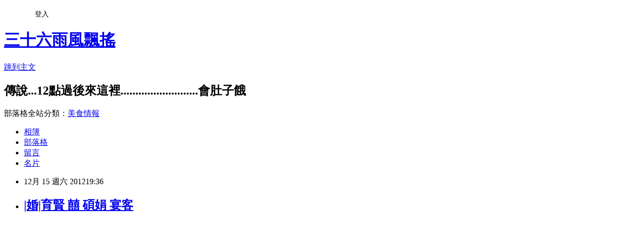

--- FILE ---
content_type: text/html; charset=utf-8
request_url: https://aoshiken.pixnet.net/blog/posts/31483253
body_size: 25104
content:
<!DOCTYPE html><html lang="zh-TW"><head><meta charSet="utf-8"/><meta name="viewport" content="width=device-width, initial-scale=1"/><link rel="stylesheet" href="https://static.1px.tw/blog-next/_next/static/chunks/b1e52b495cc0137c.css" data-precedence="next"/><link rel="stylesheet" href="/fix.css?v=202601211044" type="text/css" data-precedence="medium"/><link rel="stylesheet" href="https://s3.1px.tw/blog/theme/choc/iframe-popup.css?v=202601211044" type="text/css" data-precedence="medium"/><link rel="stylesheet" href="https://s3.1px.tw/blog/theme/choc/plugins.min.css?v=202601211044" type="text/css" data-precedence="medium"/><link rel="stylesheet" href="https://s3.1px.tw/blog/theme/choc/openid-comment.css?v=202601211044" type="text/css" data-precedence="medium"/><link rel="stylesheet" href="https://s3.1px.tw/blog/theme/choc/style.min.css?v=202601211044" type="text/css" data-precedence="medium"/><link rel="stylesheet" href="https://s3.1px.tw/blog/theme/choc/main.min.css?v=202601211044" type="text/css" data-precedence="medium"/><link rel="stylesheet" href="https://pimg.1px.tw/aoshiken/assets/aoshiken.css?v=202601211044" type="text/css" data-precedence="medium"/><link rel="stylesheet" href="https://s3.1px.tw/blog/theme/choc/author-info.css?v=202601211044" type="text/css" data-precedence="medium"/><link rel="stylesheet" href="https://s3.1px.tw/blog/theme/choc/idlePop.min.css?v=202601211044" type="text/css" data-precedence="medium"/><link rel="preload" as="script" fetchPriority="low" href="https://static.1px.tw/blog-next/_next/static/chunks/94688e2baa9fea03.js"/><script src="https://static.1px.tw/blog-next/_next/static/chunks/41eaa5427c45ebcc.js" async=""></script><script src="https://static.1px.tw/blog-next/_next/static/chunks/e2c6231760bc85bd.js" async=""></script><script src="https://static.1px.tw/blog-next/_next/static/chunks/94bde6376cf279be.js" async=""></script><script src="https://static.1px.tw/blog-next/_next/static/chunks/426b9d9d938a9eb4.js" async=""></script><script src="https://static.1px.tw/blog-next/_next/static/chunks/turbopack-5021d21b4b170dda.js" async=""></script><script src="https://static.1px.tw/blog-next/_next/static/chunks/ff1a16fafef87110.js" async=""></script><script src="https://static.1px.tw/blog-next/_next/static/chunks/e308b2b9ce476a3e.js" async=""></script><script src="https://static.1px.tw/blog-next/_next/static/chunks/2bf79572a40338b7.js" async=""></script><script src="https://static.1px.tw/blog-next/_next/static/chunks/d3c6eed28c1dd8e2.js" async=""></script><script src="https://static.1px.tw/blog-next/_next/static/chunks/d4d39cfc2a072218.js" async=""></script><script src="https://static.1px.tw/blog-next/_next/static/chunks/6a5d72c05b9cd4ba.js" async=""></script><script src="https://static.1px.tw/blog-next/_next/static/chunks/8af6103cf1375f47.js" async=""></script><script src="https://static.1px.tw/blog-next/_next/static/chunks/60d08651d643cedc.js" async=""></script><script src="https://static.1px.tw/blog-next/_next/static/chunks/0ae21416dac1fa83.js" async=""></script><script src="https://static.1px.tw/blog-next/_next/static/chunks/6d1100e43ad18157.js" async=""></script><script src="https://static.1px.tw/blog-next/_next/static/chunks/87eeaf7a3b9005e8.js" async=""></script><script src="https://static.1px.tw/blog-next/_next/static/chunks/ed01c75076819ebd.js" async=""></script><script src="https://static.1px.tw/blog-next/_next/static/chunks/a4df8fc19a9a82e6.js" async=""></script><title>|婚|育賢 囍 碩娟 宴客</title><meta name="description" content="         "/><meta name="author" content="三十六雨風飄搖"/><meta name="google-adsense-platform-account" content="pub-2647689032095179"/><meta name="fb:app_id" content="101730233200171"/><link rel="canonical" href="https://aoshiken.pixnet.net/blog/posts/31483253"/><meta property="og:title" content="|婚|育賢 囍 碩娟 宴客"/><meta property="og:description" content="         "/><meta property="og:url" content="https://aoshiken.pixnet.net/blog/posts/31483253"/><meta property="og:image" content="https://pimg.1px.tw/aoshiken/1355571161-3316534257.jpg"/><meta property="og:type" content="article"/><meta name="twitter:card" content="summary_large_image"/><meta name="twitter:title" content="|婚|育賢 囍 碩娟 宴客"/><meta name="twitter:description" content="         "/><meta name="twitter:image" content="https://pimg.1px.tw/aoshiken/1355571161-3316534257.jpg"/><link rel="icon" href="/favicon.ico?favicon.a62c60e0.ico" sizes="32x32" type="image/x-icon"/><script src="https://static.1px.tw/blog-next/_next/static/chunks/a6dad97d9634a72d.js" noModule=""></script></head><body><!--$--><!--/$--><!--$?--><template id="B:0"></template><!--/$--><script>requestAnimationFrame(function(){$RT=performance.now()});</script><script src="https://static.1px.tw/blog-next/_next/static/chunks/94688e2baa9fea03.js" id="_R_" async=""></script><div hidden id="S:0"><script id="pixnet-vars">
        window.PIXNET = {
          post_id: "31483253",
          name: "aoshiken",
          user_id: 0,
          blog_id: "20515",
          display_ads: true,
          ad_options: {"chictrip":false}
        };
      </script><script type="text/javascript" src="https://code.jquery.com/jquery-latest.min.js"></script><script id="json-ld-article-script" type="application/ld+json">{"@context":"https:\u002F\u002Fschema.org","@type":"BlogPosting","isAccessibleForFree":true,"mainEntityOfPage":{"@type":"WebPage","@id":"https:\u002F\u002Faoshiken.pixnet.net\u002Fblog\u002Fposts\u002F31483253"},"headline":"|婚|育賢 囍 碩娟 宴客","description":"\u003Cimg title=\"IMG_3264\" src=\"http:\u002F\u002Fpic.pimg.tw\u002Faoshiken\u002F1355571161-3316534257.jpg\" alt=\"IMG_3264\" border=\"0\" \u002F\u003E\u003Cbr \u002F\u003E    \u003Cbr\u003E&#13; \u003C!-- more --\u003E\u003Cbr\u003E&#13;  \u003Cbr\u003E&#13;  ","articleBody":"\u003Cp\u003E\u003Ca href=\"http:\u002F\u002Faoshiken.pixnet.net\u002Falbum\u002Fphoto\u002F125057523\"\u003E\u003Cimg title=\"IMG_3264\" src=\"https:\u002F\u002Fpimg.1px.tw\u002Faoshiken\u002F1355571161-3316534257.jpg\" alt=\"IMG_3264\" border=\"0\" \u002F\u003E\u003C\u002Fa\u003E &nbsp;&nbsp;&nbsp;\u003C\u002Fp\u003E\r\n\u003Cp\u003E\u003C!-- more --\u003E\u003C\u002Fp\u003E\r\n\u003Cp\u003E&nbsp;\u003C\u002Fp\u003E\r\n\u003Cp\u003E&nbsp;\u003C\u002Fp\u003E\r\n\u003Cp\u003E&nbsp;\u003C\u002Fp\u003E\r\n\u003Cp\u003E&nbsp;\u003C\u002Fp\u003E\r\n\u003Cp\u003E\u003Cimg style=\"display: block; margin-left: auto; margin-right: auto;\" title=\"IMG_2723\" src=\"https:\u002F\u002Fpimg.1px.tw\u002Faoshiken\u002F1355571101-1126395745.jpg\" alt=\"IMG_2723\" border=\"0\" \u002F\u003E\u003C\u002Fp\u003E\r\n\u003Cp\u003E&nbsp;\u003C\u002Fp\u003E\r\n\u003Cp\u003E\u003Cbr \u002F\u003E \u003Cimg title=\"IMG_2732\" src=\"https:\u002F\u002Fpimg.1px.tw\u002Faoshiken\u002F1355571144-3886321078.jpg\" alt=\"IMG_2732\" border=\"0\" \u002F\u003E\u003C\u002Fp\u003E\r\n\u003Cp\u003E&nbsp;\u003C\u002Fp\u003E\r\n\u003Cp\u003E\u003Cimg style=\"display: block; margin-left: auto; margin-right: auto;\" title=\"IMG_2809\" src=\"https:\u002F\u002Fpimg.1px.tw\u002Faoshiken\u002F1355571145-1985403338.jpg\" alt=\"IMG_2809\" border=\"0\" \u002F\u003E\u003C\u002Fp\u003E\r\n\u003Cp\u003E\u003Cbr \u002F\u003E \u003Cimg title=\"IMG_2886\" src=\"https:\u002F\u002Fpimg.1px.tw\u002Faoshiken\u002F1355571146-3666433422.jpg\" alt=\"IMG_2886\" border=\"0\" \u002F\u003E&nbsp;\u003C\u002Fp\u003E\r\n\u003Cp\u003E&nbsp;\u003C\u002Fp\u003E\r\n\u003Cp\u003E\u003Cimg title=\"IMG_2915\" src=\"https:\u002F\u002Fpimg.1px.tw\u002Faoshiken\u002F1355571147-968931619.jpg\" alt=\"IMG_2915\" border=\"0\" \u002F\u003E&nbsp;\u003C\u002Fp\u003E\r\n\u003Cp\u003E&nbsp;\u003C\u002Fp\u003E\r\n\u003Cp\u003E\u003Cimg title=\"IMG_2923\" src=\"https:\u002F\u002Fpimg.1px.tw\u002Faoshiken\u002F1355571148-1487749958.jpg\" alt=\"IMG_2923\" border=\"0\" \u002F\u003E&nbsp;\u003C\u002Fp\u003E\r\n\u003Cp\u003E&nbsp;\u003C\u002Fp\u003E\r\n\u003Cp\u003E\u003Cimg title=\"IMG_2937\" src=\"https:\u002F\u002Fpimg.1px.tw\u002Faoshiken\u002F1355571150-3725564093.jpg\" alt=\"IMG_2937\" border=\"0\" \u002F\u003E&nbsp;\u003C\u002Fp\u003E\r\n\u003Cp\u003E&nbsp;\u003C\u002Fp\u003E\r\n\u003Cp\u003E\u003Cimg title=\"IMG_2934\" src=\"https:\u002F\u002Fpimg.1px.tw\u002Faoshiken\u002F1355571149-3435063622.jpg\" alt=\"IMG_2934\" border=\"0\" \u002F\u003E\u003C\u002Fp\u003E\r\n\u003Cp\u003E&nbsp;\u003C\u002Fp\u003E\r\n\u003Cp\u003E\u003Cimg title=\"IMG_2962\" src=\"https:\u002F\u002Fpimg.1px.tw\u002Faoshiken\u002F1355571150-4217786656.jpg\" alt=\"IMG_2962\" border=\"0\" \u002F\u003E&nbsp;\u003C\u002Fp\u003E\r\n\u003Cp\u003E&nbsp;\u003C\u002Fp\u003E\r\n\u003Cp\u003E\u003Cimg title=\"IMG_2974\" src=\"https:\u002F\u002Fpimg.1px.tw\u002Faoshiken\u002F1355571151-2989737377.jpg\" alt=\"IMG_2974\" border=\"0\" \u002F\u003E&nbsp;\u003C\u002Fp\u003E\r\n\u003Cp\u003E&nbsp;\u003C\u002Fp\u003E\r\n\u003Cp\u003E\u003Cimg title=\"IMG_2989\" src=\"https:\u002F\u002Fpimg.1px.tw\u002Faoshiken\u002F1355571152-3945138047.jpg\" alt=\"IMG_2989\" border=\"0\" \u002F\u003E&nbsp;\u003C\u002Fp\u003E\r\n\u003Cp\u003E&nbsp;\u003C\u002Fp\u003E\r\n\u003Cp\u003E\u003Cimg title=\"IMG_3019\" src=\"https:\u002F\u002Fpimg.1px.tw\u002Faoshiken\u002F1355571153-1306415363.jpg\" alt=\"IMG_3019\" border=\"0\" \u002F\u003E&nbsp;\u003C\u002Fp\u003E\r\n\u003Cp\u003E&nbsp;\u003C\u002Fp\u003E\r\n\u003Cp\u003E\u003Cimg title=\"IMG_3023\" src=\"https:\u002F\u002Fpimg.1px.tw\u002Faoshiken\u002F1355571153-598994288.jpg\" alt=\"IMG_3023\" border=\"0\" \u002F\u003E&nbsp;\u003C\u002Fp\u003E\r\n\u003Cp\u003E&nbsp;\u003C\u002Fp\u003E\r\n\u003Cp\u003E\u003Cimg title=\"IMG_3029\" src=\"https:\u002F\u002Fpimg.1px.tw\u002Faoshiken\u002F1355571154-3066273009.jpg\" alt=\"IMG_3029\" border=\"0\" \u002F\u003E&nbsp;\u003C\u002Fp\u003E\r\n\u003Cp\u003E&nbsp;\u003C\u002Fp\u003E\r\n\u003Cp\u003E\u003Cimg title=\"IMG_3108\" src=\"https:\u002F\u002Fpimg.1px.tw\u002Faoshiken\u002F1355571155-3181887442.jpg\" alt=\"IMG_3108\" border=\"0\" \u002F\u003E&nbsp;\u003C\u002Fp\u003E\r\n\u003Cp\u003E&nbsp;\u003C\u002Fp\u003E\r\n\u003Cp\u003E\u003Cimg title=\"IMG_3155\" src=\"https:\u002F\u002Fpimg.1px.tw\u002Faoshiken\u002F1355571156-3733344887.jpg\" alt=\"IMG_3155\" border=\"0\" \u002F\u003E&nbsp;\u003C\u002Fp\u003E\r\n\u003Cp\u003E&nbsp;\u003C\u002Fp\u003E\r\n\u003Cp\u003E\u003Cimg title=\"IMG_3193\" src=\"https:\u002F\u002Fpimg.1px.tw\u002Faoshiken\u002F1355571157-2446066276.jpg\" alt=\"IMG_3193\" border=\"0\" \u002F\u003E&nbsp;\u003C\u002Fp\u003E\r\n\u003Cp\u003E&nbsp;\u003C\u002Fp\u003E\r\n\u003Cp\u003E\u003Cimg title=\"IMG_3218\" src=\"https:\u002F\u002Fpimg.1px.tw\u002Faoshiken\u002F1355571159-2109405852.jpg\" alt=\"IMG_3218\" border=\"0\" \u002F\u003E&nbsp;\u003C\u002Fp\u003E\r\n\u003Cp\u003E&nbsp;\u003C\u002Fp\u003E\r\n\u003Cp\u003E\u003Cimg title=\"IMG_3226\" src=\"https:\u002F\u002Fpimg.1px.tw\u002Faoshiken\u002F1355571159-2647635875.jpg\" alt=\"IMG_3226\" border=\"0\" \u002F\u003E&nbsp;\u003C\u002Fp\u003E\r\n\u003Cp\u003E&nbsp;\u003C\u002Fp\u003E\r\n\u003Cp\u003E\u003Cimg title=\"IMG_3249\" src=\"https:\u002F\u002Fpimg.1px.tw\u002Faoshiken\u002F1355571160-3072452602.jpg\" alt=\"IMG_3249\" border=\"0\" \u002F\u003E&nbsp;\u003C\u002Fp\u003E\r\n\u003Cp\u003E&nbsp;\u003C\u002Fp\u003E\r\n\u003Cp\u003E\u003Cimg title=\"IMG_3202\" src=\"https:\u002F\u002Fpimg.1px.tw\u002Faoshiken\u002F1355571158-1412742887.jpg\" alt=\"IMG_3202\" border=\"0\" \u002F\u003E\u003C\u002Fp\u003E\r\n\u003Cp\u003E&nbsp;\u003C\u002Fp\u003E\r\n\u003Cp\u003E\u003Cimg title=\"IMG_3264\" src=\"https:\u002F\u002Fpimg.1px.tw\u002Faoshiken\u002F1355571161-3316534257.jpg\" alt=\"IMG_3264\" border=\"0\" \u002F\u003E&nbsp;\u003C\u002Fp\u003E\r\n\u003Cp\u003E&nbsp;\u003C\u002Fp\u003E\r\n\u003Cp\u003E\u003Cimg title=\"IMG_3284\" src=\"https:\u002F\u002Fpimg.1px.tw\u002Faoshiken\u002F1355571162-925434669.jpg\" alt=\"IMG_3284\" border=\"0\" \u002F\u003E&nbsp;\u003C\u002Fp\u003E\r\n\u003Cp\u003E&nbsp;\u003C\u002Fp\u003E\r\n\u003Cp\u003E\u003Ca href=\"http:\u002F\u002Faoshiken.pixnet.net\u002Falbum\u002Fphoto\u002F125057479\"\u003E\u003Cimg title=\"IMG_3422\" src=\"https:\u002F\u002Fpimg.1px.tw\u002Faoshiken\u002F1355571100-1823863568.jpg\" alt=\"IMG_3422\" border=\"0\" \u002F\u003E\u003C\u002Fa\u003E\u003C\u002Fp\u003E\r\n\u003Cp\u003E&nbsp;\u003C\u002Fp\u003E\r\n\u003Cp\u003E\u003Cimg title=\"IMG_3340\" src=\"https:\u002F\u002Fpimg.1px.tw\u002Faoshiken\u002F1355571163-328715522.jpg\" alt=\"IMG_3340\" border=\"0\" \u002F\u003E&nbsp;&nbsp;\u003C\u002Fp\u003E\r\n\u003Cp\u003E&nbsp;&nbsp;\u003C\u002Fp\u003E","image":["https:\u002F\u002Fpimg.1px.tw\u002Faoshiken\u002F1355571161-3316534257.jpg"],"author":{"@type":"Person","name":"三十六雨風飄搖","url":"https:\u002F\u002Fwww.pixnet.net\u002Fpcard\u002Faoshiken"},"publisher":{"@type":"Organization","name":"三十六雨風飄搖","logo":{"@type":"ImageObject","url":"https:\u002F\u002Fs3.1px.tw\u002Fblog\u002Fcommon\u002Favatar\u002Fblog_cover_dark.jpg"}},"datePublished":"2012-12-15T11:36:04.000Z","dateModified":"","keywords":[],"articleSection":"婚攝"}</script><template id="P:1"></template><template id="P:2"></template><template id="P:3"></template><section aria-label="Notifications alt+T" tabindex="-1" aria-live="polite" aria-relevant="additions text" aria-atomic="false"></section></div><script>(self.__next_f=self.__next_f||[]).push([0])</script><script>self.__next_f.push([1,"1:\"$Sreact.fragment\"\n3:I[39756,[\"https://static.1px.tw/blog-next/_next/static/chunks/ff1a16fafef87110.js\",\"https://static.1px.tw/blog-next/_next/static/chunks/e308b2b9ce476a3e.js\"],\"default\"]\n4:I[53536,[\"https://static.1px.tw/blog-next/_next/static/chunks/ff1a16fafef87110.js\",\"https://static.1px.tw/blog-next/_next/static/chunks/e308b2b9ce476a3e.js\"],\"default\"]\n6:I[97367,[\"https://static.1px.tw/blog-next/_next/static/chunks/ff1a16fafef87110.js\",\"https://static.1px.tw/blog-next/_next/static/chunks/e308b2b9ce476a3e.js\"],\"OutletBoundary\"]\n8:I[97367,[\"https://static.1px.tw/blog-next/_next/static/chunks/ff1a16fafef87110.js\",\"https://static.1px.tw/blog-next/_next/static/chunks/e308b2b9ce476a3e.js\"],\"ViewportBoundary\"]\na:I[97367,[\"https://static.1px.tw/blog-next/_next/static/chunks/ff1a16fafef87110.js\",\"https://static.1px.tw/blog-next/_next/static/chunks/e308b2b9ce476a3e.js\"],\"MetadataBoundary\"]\nc:I[63491,[\"https://static.1px.tw/blog-next/_next/static/chunks/2bf79572a40338b7.js\",\"https://static.1px.tw/blog-next/_next/static/chunks/d3c6eed28c1dd8e2.js\"],\"default\"]\n:HL[\"https://static.1px.tw/blog-next/_next/static/chunks/b1e52b495cc0137c.css\",\"style\"]\n"])</script><script>self.__next_f.push([1,"0:{\"P\":null,\"b\":\"Fh5CEL29DpBu-3dUnujtG\",\"c\":[\"\",\"blog\",\"posts\",\"31483253\"],\"q\":\"\",\"i\":false,\"f\":[[[\"\",{\"children\":[\"blog\",{\"children\":[\"posts\",{\"children\":[[\"id\",\"31483253\",\"d\"],{\"children\":[\"__PAGE__\",{}]}]}]}]},\"$undefined\",\"$undefined\",true],[[\"$\",\"$1\",\"c\",{\"children\":[[[\"$\",\"script\",\"script-0\",{\"src\":\"https://static.1px.tw/blog-next/_next/static/chunks/d4d39cfc2a072218.js\",\"async\":true,\"nonce\":\"$undefined\"}],[\"$\",\"script\",\"script-1\",{\"src\":\"https://static.1px.tw/blog-next/_next/static/chunks/6a5d72c05b9cd4ba.js\",\"async\":true,\"nonce\":\"$undefined\"}],[\"$\",\"script\",\"script-2\",{\"src\":\"https://static.1px.tw/blog-next/_next/static/chunks/8af6103cf1375f47.js\",\"async\":true,\"nonce\":\"$undefined\"}]],\"$L2\"]}],{\"children\":[[\"$\",\"$1\",\"c\",{\"children\":[null,[\"$\",\"$L3\",null,{\"parallelRouterKey\":\"children\",\"error\":\"$undefined\",\"errorStyles\":\"$undefined\",\"errorScripts\":\"$undefined\",\"template\":[\"$\",\"$L4\",null,{}],\"templateStyles\":\"$undefined\",\"templateScripts\":\"$undefined\",\"notFound\":\"$undefined\",\"forbidden\":\"$undefined\",\"unauthorized\":\"$undefined\"}]]}],{\"children\":[[\"$\",\"$1\",\"c\",{\"children\":[null,[\"$\",\"$L3\",null,{\"parallelRouterKey\":\"children\",\"error\":\"$undefined\",\"errorStyles\":\"$undefined\",\"errorScripts\":\"$undefined\",\"template\":[\"$\",\"$L4\",null,{}],\"templateStyles\":\"$undefined\",\"templateScripts\":\"$undefined\",\"notFound\":\"$undefined\",\"forbidden\":\"$undefined\",\"unauthorized\":\"$undefined\"}]]}],{\"children\":[[\"$\",\"$1\",\"c\",{\"children\":[null,[\"$\",\"$L3\",null,{\"parallelRouterKey\":\"children\",\"error\":\"$undefined\",\"errorStyles\":\"$undefined\",\"errorScripts\":\"$undefined\",\"template\":[\"$\",\"$L4\",null,{}],\"templateStyles\":\"$undefined\",\"templateScripts\":\"$undefined\",\"notFound\":\"$undefined\",\"forbidden\":\"$undefined\",\"unauthorized\":\"$undefined\"}]]}],{\"children\":[[\"$\",\"$1\",\"c\",{\"children\":[\"$L5\",[[\"$\",\"link\",\"0\",{\"rel\":\"stylesheet\",\"href\":\"https://static.1px.tw/blog-next/_next/static/chunks/b1e52b495cc0137c.css\",\"precedence\":\"next\",\"crossOrigin\":\"$undefined\",\"nonce\":\"$undefined\"}],[\"$\",\"script\",\"script-0\",{\"src\":\"https://static.1px.tw/blog-next/_next/static/chunks/0ae21416dac1fa83.js\",\"async\":true,\"nonce\":\"$undefined\"}],[\"$\",\"script\",\"script-1\",{\"src\":\"https://static.1px.tw/blog-next/_next/static/chunks/6d1100e43ad18157.js\",\"async\":true,\"nonce\":\"$undefined\"}],[\"$\",\"script\",\"script-2\",{\"src\":\"https://static.1px.tw/blog-next/_next/static/chunks/87eeaf7a3b9005e8.js\",\"async\":true,\"nonce\":\"$undefined\"}],[\"$\",\"script\",\"script-3\",{\"src\":\"https://static.1px.tw/blog-next/_next/static/chunks/ed01c75076819ebd.js\",\"async\":true,\"nonce\":\"$undefined\"}],[\"$\",\"script\",\"script-4\",{\"src\":\"https://static.1px.tw/blog-next/_next/static/chunks/a4df8fc19a9a82e6.js\",\"async\":true,\"nonce\":\"$undefined\"}]],[\"$\",\"$L6\",null,{\"children\":\"$@7\"}]]}],{},null,false,false]},null,false,false]},null,false,false]},null,false,false]},null,false,false],[\"$\",\"$1\",\"h\",{\"children\":[null,[\"$\",\"$L8\",null,{\"children\":\"$@9\"}],[\"$\",\"$La\",null,{\"children\":\"$@b\"}],null]}],false]],\"m\":\"$undefined\",\"G\":[\"$c\",[]],\"S\":false}\n"])</script><script>self.__next_f.push([1,"9:[[\"$\",\"meta\",\"0\",{\"charSet\":\"utf-8\"}],[\"$\",\"meta\",\"1\",{\"name\":\"viewport\",\"content\":\"width=device-width, initial-scale=1\"}]]\n"])</script><script>self.__next_f.push([1,"d:I[79520,[\"https://static.1px.tw/blog-next/_next/static/chunks/d4d39cfc2a072218.js\",\"https://static.1px.tw/blog-next/_next/static/chunks/6a5d72c05b9cd4ba.js\",\"https://static.1px.tw/blog-next/_next/static/chunks/8af6103cf1375f47.js\"],\"\"]\n10:I[2352,[\"https://static.1px.tw/blog-next/_next/static/chunks/d4d39cfc2a072218.js\",\"https://static.1px.tw/blog-next/_next/static/chunks/6a5d72c05b9cd4ba.js\",\"https://static.1px.tw/blog-next/_next/static/chunks/8af6103cf1375f47.js\"],\"AdultWarningModal\"]\n11:I[69182,[\"https://static.1px.tw/blog-next/_next/static/chunks/d4d39cfc2a072218.js\",\"https://static.1px.tw/blog-next/_next/static/chunks/6a5d72c05b9cd4ba.js\",\"https://static.1px.tw/blog-next/_next/static/chunks/8af6103cf1375f47.js\"],\"HydrationComplete\"]\n12:I[12985,[\"https://static.1px.tw/blog-next/_next/static/chunks/d4d39cfc2a072218.js\",\"https://static.1px.tw/blog-next/_next/static/chunks/6a5d72c05b9cd4ba.js\",\"https://static.1px.tw/blog-next/_next/static/chunks/8af6103cf1375f47.js\"],\"NuqsAdapter\"]\n13:I[82782,[\"https://static.1px.tw/blog-next/_next/static/chunks/d4d39cfc2a072218.js\",\"https://static.1px.tw/blog-next/_next/static/chunks/6a5d72c05b9cd4ba.js\",\"https://static.1px.tw/blog-next/_next/static/chunks/8af6103cf1375f47.js\"],\"RefineContext\"]\n14:I[29306,[\"https://static.1px.tw/blog-next/_next/static/chunks/d4d39cfc2a072218.js\",\"https://static.1px.tw/blog-next/_next/static/chunks/6a5d72c05b9cd4ba.js\",\"https://static.1px.tw/blog-next/_next/static/chunks/8af6103cf1375f47.js\",\"https://static.1px.tw/blog-next/_next/static/chunks/60d08651d643cedc.js\",\"https://static.1px.tw/blog-next/_next/static/chunks/d3c6eed28c1dd8e2.js\"],\"default\"]\n2:[\"$\",\"html\",null,{\"lang\":\"zh-TW\",\"children\":[[\"$\",\"$Ld\",null,{\"id\":\"google-tag-manager\",\"strategy\":\"afterInteractive\",\"children\":\"\\n(function(w,d,s,l,i){w[l]=w[l]||[];w[l].push({'gtm.start':\\nnew Date().getTime(),event:'gtm.js'});var f=d.getElementsByTagName(s)[0],\\nj=d.createElement(s),dl=l!='dataLayer'?'\u0026l='+l:'';j.async=true;j.src=\\n'https://www.googletagmanager.com/gtm.js?id='+i+dl;f.parentNode.insertBefore(j,f);\\n})(window,document,'script','dataLayer','GTM-TRLQMPKX');\\n  \"}],\"$Le\",\"$Lf\",[\"$\",\"body\",null,{\"children\":[[\"$\",\"$L10\",null,{\"display\":false}],[\"$\",\"$L11\",null,{}],[\"$\",\"$L12\",null,{\"children\":[\"$\",\"$L13\",null,{\"children\":[\"$\",\"$L3\",null,{\"parallelRouterKey\":\"children\",\"error\":\"$undefined\",\"errorStyles\":\"$undefined\",\"errorScripts\":\"$undefined\",\"template\":[\"$\",\"$L4\",null,{}],\"templateStyles\":\"$undefined\",\"templateScripts\":\"$undefined\",\"notFound\":[[\"$\",\"$L14\",null,{}],[]],\"forbidden\":\"$undefined\",\"unauthorized\":\"$undefined\"}]}]}]]}]]}]\n"])</script><script>self.__next_f.push([1,"e:null\nf:null\n"])</script><script>self.__next_f.push([1,"16:I[27201,[\"https://static.1px.tw/blog-next/_next/static/chunks/ff1a16fafef87110.js\",\"https://static.1px.tw/blog-next/_next/static/chunks/e308b2b9ce476a3e.js\"],\"IconMark\"]\n5:[[\"$\",\"script\",null,{\"id\":\"pixnet-vars\",\"children\":\"\\n        window.PIXNET = {\\n          post_id: \\\"31483253\\\",\\n          name: \\\"aoshiken\\\",\\n          user_id: 0,\\n          blog_id: \\\"20515\\\",\\n          display_ads: true,\\n          ad_options: {\\\"chictrip\\\":false}\\n        };\\n      \"}],\"$L15\"]\nb:[[\"$\",\"title\",\"0\",{\"children\":\"|婚|育賢 囍 碩娟 宴客\"}],[\"$\",\"meta\",\"1\",{\"name\":\"description\",\"content\":\"    \\r \\r  \\r  \"}],[\"$\",\"meta\",\"2\",{\"name\":\"author\",\"content\":\"三十六雨風飄搖\"}],[\"$\",\"meta\",\"3\",{\"name\":\"google-adsense-platform-account\",\"content\":\"pub-2647689032095179\"}],[\"$\",\"meta\",\"4\",{\"name\":\"fb:app_id\",\"content\":\"101730233200171\"}],[\"$\",\"link\",\"5\",{\"rel\":\"canonical\",\"href\":\"https://aoshiken.pixnet.net/blog/posts/31483253\"}],[\"$\",\"meta\",\"6\",{\"property\":\"og:title\",\"content\":\"|婚|育賢 囍 碩娟 宴客\"}],[\"$\",\"meta\",\"7\",{\"property\":\"og:description\",\"content\":\"    \\r \\r  \\r  \"}],[\"$\",\"meta\",\"8\",{\"property\":\"og:url\",\"content\":\"https://aoshiken.pixnet.net/blog/posts/31483253\"}],[\"$\",\"meta\",\"9\",{\"property\":\"og:image\",\"content\":\"https://pimg.1px.tw/aoshiken/1355571161-3316534257.jpg\"}],[\"$\",\"meta\",\"10\",{\"property\":\"og:type\",\"content\":\"article\"}],[\"$\",\"meta\",\"11\",{\"name\":\"twitter:card\",\"content\":\"summary_large_image\"}],[\"$\",\"meta\",\"12\",{\"name\":\"twitter:title\",\"content\":\"|婚|育賢 囍 碩娟 宴客\"}],[\"$\",\"meta\",\"13\",{\"name\":\"twitter:description\",\"content\":\"    \\r \\r  \\r  \"}],[\"$\",\"meta\",\"14\",{\"name\":\"twitter:image\",\"content\":\"https://pimg.1px.tw/aoshiken/1355571161-3316534257.jpg\"}],[\"$\",\"link\",\"15\",{\"rel\":\"icon\",\"href\":\"/favicon.ico?favicon.a62c60e0.ico\",\"sizes\":\"32x32\",\"type\":\"image/x-icon\"}],[\"$\",\"$L16\",\"16\",{}]]\n7:null\n"])</script><script>self.__next_f.push([1,":HL[\"/fix.css?v=202601211044\",\"style\",{\"type\":\"text/css\"}]\n:HL[\"https://s3.1px.tw/blog/theme/choc/iframe-popup.css?v=202601211044\",\"style\",{\"type\":\"text/css\"}]\n:HL[\"https://s3.1px.tw/blog/theme/choc/plugins.min.css?v=202601211044\",\"style\",{\"type\":\"text/css\"}]\n:HL[\"https://s3.1px.tw/blog/theme/choc/openid-comment.css?v=202601211044\",\"style\",{\"type\":\"text/css\"}]\n:HL[\"https://s3.1px.tw/blog/theme/choc/style.min.css?v=202601211044\",\"style\",{\"type\":\"text/css\"}]\n:HL[\"https://s3.1px.tw/blog/theme/choc/main.min.css?v=202601211044\",\"style\",{\"type\":\"text/css\"}]\n:HL[\"https://pimg.1px.tw/aoshiken/assets/aoshiken.css?v=202601211044\",\"style\",{\"type\":\"text/css\"}]\n:HL[\"https://s3.1px.tw/blog/theme/choc/author-info.css?v=202601211044\",\"style\",{\"type\":\"text/css\"}]\n:HL[\"https://s3.1px.tw/blog/theme/choc/idlePop.min.css?v=202601211044\",\"style\",{\"type\":\"text/css\"}]\n17:T1e64,"])</script><script>self.__next_f.push([1,"{\"@context\":\"https:\\u002F\\u002Fschema.org\",\"@type\":\"BlogPosting\",\"isAccessibleForFree\":true,\"mainEntityOfPage\":{\"@type\":\"WebPage\",\"@id\":\"https:\\u002F\\u002Faoshiken.pixnet.net\\u002Fblog\\u002Fposts\\u002F31483253\"},\"headline\":\"|婚|育賢 囍 碩娟 宴客\",\"description\":\"\\u003Cimg title=\\\"IMG_3264\\\" src=\\\"http:\\u002F\\u002Fpic.pimg.tw\\u002Faoshiken\\u002F1355571161-3316534257.jpg\\\" alt=\\\"IMG_3264\\\" border=\\\"0\\\" \\u002F\\u003E\\u003Cbr \\u002F\\u003E    \\u003Cbr\\u003E\u0026#13; \\u003C!-- more --\\u003E\\u003Cbr\\u003E\u0026#13;  \\u003Cbr\\u003E\u0026#13;  \",\"articleBody\":\"\\u003Cp\\u003E\\u003Ca href=\\\"http:\\u002F\\u002Faoshiken.pixnet.net\\u002Falbum\\u002Fphoto\\u002F125057523\\\"\\u003E\\u003Cimg title=\\\"IMG_3264\\\" src=\\\"https:\\u002F\\u002Fpimg.1px.tw\\u002Faoshiken\\u002F1355571161-3316534257.jpg\\\" alt=\\\"IMG_3264\\\" border=\\\"0\\\" \\u002F\\u003E\\u003C\\u002Fa\\u003E \u0026nbsp;\u0026nbsp;\u0026nbsp;\\u003C\\u002Fp\\u003E\\r\\n\\u003Cp\\u003E\\u003C!-- more --\\u003E\\u003C\\u002Fp\\u003E\\r\\n\\u003Cp\\u003E\u0026nbsp;\\u003C\\u002Fp\\u003E\\r\\n\\u003Cp\\u003E\u0026nbsp;\\u003C\\u002Fp\\u003E\\r\\n\\u003Cp\\u003E\u0026nbsp;\\u003C\\u002Fp\\u003E\\r\\n\\u003Cp\\u003E\u0026nbsp;\\u003C\\u002Fp\\u003E\\r\\n\\u003Cp\\u003E\\u003Cimg style=\\\"display: block; margin-left: auto; margin-right: auto;\\\" title=\\\"IMG_2723\\\" src=\\\"https:\\u002F\\u002Fpimg.1px.tw\\u002Faoshiken\\u002F1355571101-1126395745.jpg\\\" alt=\\\"IMG_2723\\\" border=\\\"0\\\" \\u002F\\u003E\\u003C\\u002Fp\\u003E\\r\\n\\u003Cp\\u003E\u0026nbsp;\\u003C\\u002Fp\\u003E\\r\\n\\u003Cp\\u003E\\u003Cbr \\u002F\\u003E \\u003Cimg title=\\\"IMG_2732\\\" src=\\\"https:\\u002F\\u002Fpimg.1px.tw\\u002Faoshiken\\u002F1355571144-3886321078.jpg\\\" alt=\\\"IMG_2732\\\" border=\\\"0\\\" \\u002F\\u003E\\u003C\\u002Fp\\u003E\\r\\n\\u003Cp\\u003E\u0026nbsp;\\u003C\\u002Fp\\u003E\\r\\n\\u003Cp\\u003E\\u003Cimg style=\\\"display: block; margin-left: auto; margin-right: auto;\\\" title=\\\"IMG_2809\\\" src=\\\"https:\\u002F\\u002Fpimg.1px.tw\\u002Faoshiken\\u002F1355571145-1985403338.jpg\\\" alt=\\\"IMG_2809\\\" border=\\\"0\\\" \\u002F\\u003E\\u003C\\u002Fp\\u003E\\r\\n\\u003Cp\\u003E\\u003Cbr \\u002F\\u003E \\u003Cimg title=\\\"IMG_2886\\\" src=\\\"https:\\u002F\\u002Fpimg.1px.tw\\u002Faoshiken\\u002F1355571146-3666433422.jpg\\\" alt=\\\"IMG_2886\\\" border=\\\"0\\\" \\u002F\\u003E\u0026nbsp;\\u003C\\u002Fp\\u003E\\r\\n\\u003Cp\\u003E\u0026nbsp;\\u003C\\u002Fp\\u003E\\r\\n\\u003Cp\\u003E\\u003Cimg title=\\\"IMG_2915\\\" src=\\\"https:\\u002F\\u002Fpimg.1px.tw\\u002Faoshiken\\u002F1355571147-968931619.jpg\\\" alt=\\\"IMG_2915\\\" border=\\\"0\\\" \\u002F\\u003E\u0026nbsp;\\u003C\\u002Fp\\u003E\\r\\n\\u003Cp\\u003E\u0026nbsp;\\u003C\\u002Fp\\u003E\\r\\n\\u003Cp\\u003E\\u003Cimg title=\\\"IMG_2923\\\" src=\\\"https:\\u002F\\u002Fpimg.1px.tw\\u002Faoshiken\\u002F1355571148-1487749958.jpg\\\" alt=\\\"IMG_2923\\\" border=\\\"0\\\" \\u002F\\u003E\u0026nbsp;\\u003C\\u002Fp\\u003E\\r\\n\\u003Cp\\u003E\u0026nbsp;\\u003C\\u002Fp\\u003E\\r\\n\\u003Cp\\u003E\\u003Cimg title=\\\"IMG_2937\\\" src=\\\"https:\\u002F\\u002Fpimg.1px.tw\\u002Faoshiken\\u002F1355571150-3725564093.jpg\\\" alt=\\\"IMG_2937\\\" border=\\\"0\\\" \\u002F\\u003E\u0026nbsp;\\u003C\\u002Fp\\u003E\\r\\n\\u003Cp\\u003E\u0026nbsp;\\u003C\\u002Fp\\u003E\\r\\n\\u003Cp\\u003E\\u003Cimg title=\\\"IMG_2934\\\" src=\\\"https:\\u002F\\u002Fpimg.1px.tw\\u002Faoshiken\\u002F1355571149-3435063622.jpg\\\" alt=\\\"IMG_2934\\\" border=\\\"0\\\" \\u002F\\u003E\\u003C\\u002Fp\\u003E\\r\\n\\u003Cp\\u003E\u0026nbsp;\\u003C\\u002Fp\\u003E\\r\\n\\u003Cp\\u003E\\u003Cimg title=\\\"IMG_2962\\\" src=\\\"https:\\u002F\\u002Fpimg.1px.tw\\u002Faoshiken\\u002F1355571150-4217786656.jpg\\\" alt=\\\"IMG_2962\\\" border=\\\"0\\\" \\u002F\\u003E\u0026nbsp;\\u003C\\u002Fp\\u003E\\r\\n\\u003Cp\\u003E\u0026nbsp;\\u003C\\u002Fp\\u003E\\r\\n\\u003Cp\\u003E\\u003Cimg title=\\\"IMG_2974\\\" src=\\\"https:\\u002F\\u002Fpimg.1px.tw\\u002Faoshiken\\u002F1355571151-2989737377.jpg\\\" alt=\\\"IMG_2974\\\" border=\\\"0\\\" \\u002F\\u003E\u0026nbsp;\\u003C\\u002Fp\\u003E\\r\\n\\u003Cp\\u003E\u0026nbsp;\\u003C\\u002Fp\\u003E\\r\\n\\u003Cp\\u003E\\u003Cimg title=\\\"IMG_2989\\\" src=\\\"https:\\u002F\\u002Fpimg.1px.tw\\u002Faoshiken\\u002F1355571152-3945138047.jpg\\\" alt=\\\"IMG_2989\\\" border=\\\"0\\\" \\u002F\\u003E\u0026nbsp;\\u003C\\u002Fp\\u003E\\r\\n\\u003Cp\\u003E\u0026nbsp;\\u003C\\u002Fp\\u003E\\r\\n\\u003Cp\\u003E\\u003Cimg title=\\\"IMG_3019\\\" src=\\\"https:\\u002F\\u002Fpimg.1px.tw\\u002Faoshiken\\u002F1355571153-1306415363.jpg\\\" alt=\\\"IMG_3019\\\" border=\\\"0\\\" \\u002F\\u003E\u0026nbsp;\\u003C\\u002Fp\\u003E\\r\\n\\u003Cp\\u003E\u0026nbsp;\\u003C\\u002Fp\\u003E\\r\\n\\u003Cp\\u003E\\u003Cimg title=\\\"IMG_3023\\\" src=\\\"https:\\u002F\\u002Fpimg.1px.tw\\u002Faoshiken\\u002F1355571153-598994288.jpg\\\" alt=\\\"IMG_3023\\\" border=\\\"0\\\" \\u002F\\u003E\u0026nbsp;\\u003C\\u002Fp\\u003E\\r\\n\\u003Cp\\u003E\u0026nbsp;\\u003C\\u002Fp\\u003E\\r\\n\\u003Cp\\u003E\\u003Cimg title=\\\"IMG_3029\\\" src=\\\"https:\\u002F\\u002Fpimg.1px.tw\\u002Faoshiken\\u002F1355571154-3066273009.jpg\\\" alt=\\\"IMG_3029\\\" border=\\\"0\\\" \\u002F\\u003E\u0026nbsp;\\u003C\\u002Fp\\u003E\\r\\n\\u003Cp\\u003E\u0026nbsp;\\u003C\\u002Fp\\u003E\\r\\n\\u003Cp\\u003E\\u003Cimg title=\\\"IMG_3108\\\" src=\\\"https:\\u002F\\u002Fpimg.1px.tw\\u002Faoshiken\\u002F1355571155-3181887442.jpg\\\" alt=\\\"IMG_3108\\\" border=\\\"0\\\" \\u002F\\u003E\u0026nbsp;\\u003C\\u002Fp\\u003E\\r\\n\\u003Cp\\u003E\u0026nbsp;\\u003C\\u002Fp\\u003E\\r\\n\\u003Cp\\u003E\\u003Cimg title=\\\"IMG_3155\\\" src=\\\"https:\\u002F\\u002Fpimg.1px.tw\\u002Faoshiken\\u002F1355571156-3733344887.jpg\\\" alt=\\\"IMG_3155\\\" border=\\\"0\\\" \\u002F\\u003E\u0026nbsp;\\u003C\\u002Fp\\u003E\\r\\n\\u003Cp\\u003E\u0026nbsp;\\u003C\\u002Fp\\u003E\\r\\n\\u003Cp\\u003E\\u003Cimg title=\\\"IMG_3193\\\" src=\\\"https:\\u002F\\u002Fpimg.1px.tw\\u002Faoshiken\\u002F1355571157-2446066276.jpg\\\" alt=\\\"IMG_3193\\\" border=\\\"0\\\" \\u002F\\u003E\u0026nbsp;\\u003C\\u002Fp\\u003E\\r\\n\\u003Cp\\u003E\u0026nbsp;\\u003C\\u002Fp\\u003E\\r\\n\\u003Cp\\u003E\\u003Cimg title=\\\"IMG_3218\\\" src=\\\"https:\\u002F\\u002Fpimg.1px.tw\\u002Faoshiken\\u002F1355571159-2109405852.jpg\\\" alt=\\\"IMG_3218\\\" border=\\\"0\\\" \\u002F\\u003E\u0026nbsp;\\u003C\\u002Fp\\u003E\\r\\n\\u003Cp\\u003E\u0026nbsp;\\u003C\\u002Fp\\u003E\\r\\n\\u003Cp\\u003E\\u003Cimg title=\\\"IMG_3226\\\" src=\\\"https:\\u002F\\u002Fpimg.1px.tw\\u002Faoshiken\\u002F1355571159-2647635875.jpg\\\" alt=\\\"IMG_3226\\\" border=\\\"0\\\" \\u002F\\u003E\u0026nbsp;\\u003C\\u002Fp\\u003E\\r\\n\\u003Cp\\u003E\u0026nbsp;\\u003C\\u002Fp\\u003E\\r\\n\\u003Cp\\u003E\\u003Cimg title=\\\"IMG_3249\\\" src=\\\"https:\\u002F\\u002Fpimg.1px.tw\\u002Faoshiken\\u002F1355571160-3072452602.jpg\\\" alt=\\\"IMG_3249\\\" border=\\\"0\\\" \\u002F\\u003E\u0026nbsp;\\u003C\\u002Fp\\u003E\\r\\n\\u003Cp\\u003E\u0026nbsp;\\u003C\\u002Fp\\u003E\\r\\n\\u003Cp\\u003E\\u003Cimg title=\\\"IMG_3202\\\" src=\\\"https:\\u002F\\u002Fpimg.1px.tw\\u002Faoshiken\\u002F1355571158-1412742887.jpg\\\" alt=\\\"IMG_3202\\\" border=\\\"0\\\" \\u002F\\u003E\\u003C\\u002Fp\\u003E\\r\\n\\u003Cp\\u003E\u0026nbsp;\\u003C\\u002Fp\\u003E\\r\\n\\u003Cp\\u003E\\u003Cimg title=\\\"IMG_3264\\\" src=\\\"https:\\u002F\\u002Fpimg.1px.tw\\u002Faoshiken\\u002F1355571161-3316534257.jpg\\\" alt=\\\"IMG_3264\\\" border=\\\"0\\\" \\u002F\\u003E\u0026nbsp;\\u003C\\u002Fp\\u003E\\r\\n\\u003Cp\\u003E\u0026nbsp;\\u003C\\u002Fp\\u003E\\r\\n\\u003Cp\\u003E\\u003Cimg title=\\\"IMG_3284\\\" src=\\\"https:\\u002F\\u002Fpimg.1px.tw\\u002Faoshiken\\u002F1355571162-925434669.jpg\\\" alt=\\\"IMG_3284\\\" border=\\\"0\\\" \\u002F\\u003E\u0026nbsp;\\u003C\\u002Fp\\u003E\\r\\n\\u003Cp\\u003E\u0026nbsp;\\u003C\\u002Fp\\u003E\\r\\n\\u003Cp\\u003E\\u003Ca href=\\\"http:\\u002F\\u002Faoshiken.pixnet.net\\u002Falbum\\u002Fphoto\\u002F125057479\\\"\\u003E\\u003Cimg title=\\\"IMG_3422\\\" src=\\\"https:\\u002F\\u002Fpimg.1px.tw\\u002Faoshiken\\u002F1355571100-1823863568.jpg\\\" alt=\\\"IMG_3422\\\" border=\\\"0\\\" \\u002F\\u003E\\u003C\\u002Fa\\u003E\\u003C\\u002Fp\\u003E\\r\\n\\u003Cp\\u003E\u0026nbsp;\\u003C\\u002Fp\\u003E\\r\\n\\u003Cp\\u003E\\u003Cimg title=\\\"IMG_3340\\\" src=\\\"https:\\u002F\\u002Fpimg.1px.tw\\u002Faoshiken\\u002F1355571163-328715522.jpg\\\" alt=\\\"IMG_3340\\\" border=\\\"0\\\" \\u002F\\u003E\u0026nbsp;\u0026nbsp;\\u003C\\u002Fp\\u003E\\r\\n\\u003Cp\\u003E\u0026nbsp;\u0026nbsp;\\u003C\\u002Fp\\u003E\",\"image\":[\"https:\\u002F\\u002Fpimg.1px.tw\\u002Faoshiken\\u002F1355571161-3316534257.jpg\"],\"author\":{\"@type\":\"Person\",\"name\":\"三十六雨風飄搖\",\"url\":\"https:\\u002F\\u002Fwww.pixnet.net\\u002Fpcard\\u002Faoshiken\"},\"publisher\":{\"@type\":\"Organization\",\"name\":\"三十六雨風飄搖\",\"logo\":{\"@type\":\"ImageObject\",\"url\":\"https:\\u002F\\u002Fs3.1px.tw\\u002Fblog\\u002Fcommon\\u002Favatar\\u002Fblog_cover_dark.jpg\"}},\"datePublished\":\"2012-12-15T11:36:04.000Z\",\"dateModified\":\"\",\"keywords\":[],\"articleSection\":\"婚攝\"}"])</script><script>self.__next_f.push([1,"15:[[[[\"$\",\"link\",\"/fix.css?v=202601211044\",{\"rel\":\"stylesheet\",\"href\":\"/fix.css?v=202601211044\",\"type\":\"text/css\",\"precedence\":\"medium\"}],[\"$\",\"link\",\"https://s3.1px.tw/blog/theme/choc/iframe-popup.css?v=202601211044\",{\"rel\":\"stylesheet\",\"href\":\"https://s3.1px.tw/blog/theme/choc/iframe-popup.css?v=202601211044\",\"type\":\"text/css\",\"precedence\":\"medium\"}],[\"$\",\"link\",\"https://s3.1px.tw/blog/theme/choc/plugins.min.css?v=202601211044\",{\"rel\":\"stylesheet\",\"href\":\"https://s3.1px.tw/blog/theme/choc/plugins.min.css?v=202601211044\",\"type\":\"text/css\",\"precedence\":\"medium\"}],[\"$\",\"link\",\"https://s3.1px.tw/blog/theme/choc/openid-comment.css?v=202601211044\",{\"rel\":\"stylesheet\",\"href\":\"https://s3.1px.tw/blog/theme/choc/openid-comment.css?v=202601211044\",\"type\":\"text/css\",\"precedence\":\"medium\"}],[\"$\",\"link\",\"https://s3.1px.tw/blog/theme/choc/style.min.css?v=202601211044\",{\"rel\":\"stylesheet\",\"href\":\"https://s3.1px.tw/blog/theme/choc/style.min.css?v=202601211044\",\"type\":\"text/css\",\"precedence\":\"medium\"}],[\"$\",\"link\",\"https://s3.1px.tw/blog/theme/choc/main.min.css?v=202601211044\",{\"rel\":\"stylesheet\",\"href\":\"https://s3.1px.tw/blog/theme/choc/main.min.css?v=202601211044\",\"type\":\"text/css\",\"precedence\":\"medium\"}],[\"$\",\"link\",\"https://pimg.1px.tw/aoshiken/assets/aoshiken.css?v=202601211044\",{\"rel\":\"stylesheet\",\"href\":\"https://pimg.1px.tw/aoshiken/assets/aoshiken.css?v=202601211044\",\"type\":\"text/css\",\"precedence\":\"medium\"}],[\"$\",\"link\",\"https://s3.1px.tw/blog/theme/choc/author-info.css?v=202601211044\",{\"rel\":\"stylesheet\",\"href\":\"https://s3.1px.tw/blog/theme/choc/author-info.css?v=202601211044\",\"type\":\"text/css\",\"precedence\":\"medium\"}],[\"$\",\"link\",\"https://s3.1px.tw/blog/theme/choc/idlePop.min.css?v=202601211044\",{\"rel\":\"stylesheet\",\"href\":\"https://s3.1px.tw/blog/theme/choc/idlePop.min.css?v=202601211044\",\"type\":\"text/css\",\"precedence\":\"medium\"}]],[\"$\",\"script\",null,{\"type\":\"text/javascript\",\"src\":\"https://code.jquery.com/jquery-latest.min.js\"}]],[[\"$\",\"script\",null,{\"id\":\"json-ld-article-script\",\"type\":\"application/ld+json\",\"dangerouslySetInnerHTML\":{\"__html\":\"$17\"}}],\"$L18\"],\"$L19\",\"$L1a\"]\n"])</script><script>self.__next_f.push([1,"1b:I[5479,[\"https://static.1px.tw/blog-next/_next/static/chunks/d4d39cfc2a072218.js\",\"https://static.1px.tw/blog-next/_next/static/chunks/6a5d72c05b9cd4ba.js\",\"https://static.1px.tw/blog-next/_next/static/chunks/8af6103cf1375f47.js\",\"https://static.1px.tw/blog-next/_next/static/chunks/0ae21416dac1fa83.js\",\"https://static.1px.tw/blog-next/_next/static/chunks/6d1100e43ad18157.js\",\"https://static.1px.tw/blog-next/_next/static/chunks/87eeaf7a3b9005e8.js\",\"https://static.1px.tw/blog-next/_next/static/chunks/ed01c75076819ebd.js\",\"https://static.1px.tw/blog-next/_next/static/chunks/a4df8fc19a9a82e6.js\"],\"default\"]\n1c:I[38045,[\"https://static.1px.tw/blog-next/_next/static/chunks/d4d39cfc2a072218.js\",\"https://static.1px.tw/blog-next/_next/static/chunks/6a5d72c05b9cd4ba.js\",\"https://static.1px.tw/blog-next/_next/static/chunks/8af6103cf1375f47.js\",\"https://static.1px.tw/blog-next/_next/static/chunks/0ae21416dac1fa83.js\",\"https://static.1px.tw/blog-next/_next/static/chunks/6d1100e43ad18157.js\",\"https://static.1px.tw/blog-next/_next/static/chunks/87eeaf7a3b9005e8.js\",\"https://static.1px.tw/blog-next/_next/static/chunks/ed01c75076819ebd.js\",\"https://static.1px.tw/blog-next/_next/static/chunks/a4df8fc19a9a82e6.js\"],\"ArticleHead\"]\n18:[\"$\",\"script\",null,{\"id\":\"json-ld-breadcrumb-script\",\"type\":\"application/ld+json\",\"dangerouslySetInnerHTML\":{\"__html\":\"{\\\"@context\\\":\\\"https:\\\\u002F\\\\u002Fschema.org\\\",\\\"@type\\\":\\\"BreadcrumbList\\\",\\\"itemListElement\\\":[{\\\"@type\\\":\\\"ListItem\\\",\\\"position\\\":1,\\\"name\\\":\\\"首頁\\\",\\\"item\\\":\\\"https:\\\\u002F\\\\u002Faoshiken.pixnet.net\\\"},{\\\"@type\\\":\\\"ListItem\\\",\\\"position\\\":2,\\\"name\\\":\\\"部落格\\\",\\\"item\\\":\\\"https:\\\\u002F\\\\u002Faoshiken.pixnet.net\\\\u002Fblog\\\"},{\\\"@type\\\":\\\"ListItem\\\",\\\"position\\\":3,\\\"name\\\":\\\"文章\\\",\\\"item\\\":\\\"https:\\\\u002F\\\\u002Faoshiken.pixnet.net\\\\u002Fblog\\\\u002Fposts\\\"},{\\\"@type\\\":\\\"ListItem\\\",\\\"position\\\":4,\\\"name\\\":\\\"|婚|育賢 囍 碩娟 宴客\\\",\\\"item\\\":\\\"https:\\\\u002F\\\\u002Faoshiken.pixnet.net\\\\u002Fblog\\\\u002Fposts\\\\u002F31483253\\\"}]}\"}}]\n1d:Tf7f,"])</script><script>self.__next_f.push([1,"\u003cp\u003e\u003ca href=\"http://aoshiken.pixnet.net/album/photo/125057523\"\u003e\u003cimg title=\"IMG_3264\" src=\"https://pimg.1px.tw/aoshiken/1355571161-3316534257.jpg\" alt=\"IMG_3264\" border=\"0\" /\u003e\u003c/a\u003e \u0026nbsp;\u0026nbsp;\u0026nbsp;\u003c/p\u003e\r\n\u003cp\u003e\u003c!-- more --\u003e\u003c/p\u003e\r\n\u003cp\u003e\u0026nbsp;\u003c/p\u003e\r\n\u003cp\u003e\u0026nbsp;\u003c/p\u003e\r\n\u003cp\u003e\u0026nbsp;\u003c/p\u003e\r\n\u003cp\u003e\u0026nbsp;\u003c/p\u003e\r\n\u003cp\u003e\u003cimg style=\"display: block; margin-left: auto; margin-right: auto;\" title=\"IMG_2723\" src=\"https://pimg.1px.tw/aoshiken/1355571101-1126395745.jpg\" alt=\"IMG_2723\" border=\"0\" /\u003e\u003c/p\u003e\r\n\u003cp\u003e\u0026nbsp;\u003c/p\u003e\r\n\u003cp\u003e\u003cbr /\u003e \u003cimg title=\"IMG_2732\" src=\"https://pimg.1px.tw/aoshiken/1355571144-3886321078.jpg\" alt=\"IMG_2732\" border=\"0\" /\u003e\u003c/p\u003e\r\n\u003cp\u003e\u0026nbsp;\u003c/p\u003e\r\n\u003cp\u003e\u003cimg style=\"display: block; margin-left: auto; margin-right: auto;\" title=\"IMG_2809\" src=\"https://pimg.1px.tw/aoshiken/1355571145-1985403338.jpg\" alt=\"IMG_2809\" border=\"0\" /\u003e\u003c/p\u003e\r\n\u003cp\u003e\u003cbr /\u003e \u003cimg title=\"IMG_2886\" src=\"https://pimg.1px.tw/aoshiken/1355571146-3666433422.jpg\" alt=\"IMG_2886\" border=\"0\" /\u003e\u0026nbsp;\u003c/p\u003e\r\n\u003cp\u003e\u0026nbsp;\u003c/p\u003e\r\n\u003cp\u003e\u003cimg title=\"IMG_2915\" src=\"https://pimg.1px.tw/aoshiken/1355571147-968931619.jpg\" alt=\"IMG_2915\" border=\"0\" /\u003e\u0026nbsp;\u003c/p\u003e\r\n\u003cp\u003e\u0026nbsp;\u003c/p\u003e\r\n\u003cp\u003e\u003cimg title=\"IMG_2923\" src=\"https://pimg.1px.tw/aoshiken/1355571148-1487749958.jpg\" alt=\"IMG_2923\" border=\"0\" /\u003e\u0026nbsp;\u003c/p\u003e\r\n\u003cp\u003e\u0026nbsp;\u003c/p\u003e\r\n\u003cp\u003e\u003cimg title=\"IMG_2937\" src=\"https://pimg.1px.tw/aoshiken/1355571150-3725564093.jpg\" alt=\"IMG_2937\" border=\"0\" /\u003e\u0026nbsp;\u003c/p\u003e\r\n\u003cp\u003e\u0026nbsp;\u003c/p\u003e\r\n\u003cp\u003e\u003cimg title=\"IMG_2934\" src=\"https://pimg.1px.tw/aoshiken/1355571149-3435063622.jpg\" alt=\"IMG_2934\" border=\"0\" /\u003e\u003c/p\u003e\r\n\u003cp\u003e\u0026nbsp;\u003c/p\u003e\r\n\u003cp\u003e\u003cimg title=\"IMG_2962\" src=\"https://pimg.1px.tw/aoshiken/1355571150-4217786656.jpg\" alt=\"IMG_2962\" border=\"0\" /\u003e\u0026nbsp;\u003c/p\u003e\r\n\u003cp\u003e\u0026nbsp;\u003c/p\u003e\r\n\u003cp\u003e\u003cimg title=\"IMG_2974\" src=\"https://pimg.1px.tw/aoshiken/1355571151-2989737377.jpg\" alt=\"IMG_2974\" border=\"0\" /\u003e\u0026nbsp;\u003c/p\u003e\r\n\u003cp\u003e\u0026nbsp;\u003c/p\u003e\r\n\u003cp\u003e\u003cimg title=\"IMG_2989\" src=\"https://pimg.1px.tw/aoshiken/1355571152-3945138047.jpg\" alt=\"IMG_2989\" border=\"0\" /\u003e\u0026nbsp;\u003c/p\u003e\r\n\u003cp\u003e\u0026nbsp;\u003c/p\u003e\r\n\u003cp\u003e\u003cimg title=\"IMG_3019\" src=\"https://pimg.1px.tw/aoshiken/1355571153-1306415363.jpg\" alt=\"IMG_3019\" border=\"0\" /\u003e\u0026nbsp;\u003c/p\u003e\r\n\u003cp\u003e\u0026nbsp;\u003c/p\u003e\r\n\u003cp\u003e\u003cimg title=\"IMG_3023\" src=\"https://pimg.1px.tw/aoshiken/1355571153-598994288.jpg\" alt=\"IMG_3023\" border=\"0\" /\u003e\u0026nbsp;\u003c/p\u003e\r\n\u003cp\u003e\u0026nbsp;\u003c/p\u003e\r\n\u003cp\u003e\u003cimg title=\"IMG_3029\" src=\"https://pimg.1px.tw/aoshiken/1355571154-3066273009.jpg\" alt=\"IMG_3029\" border=\"0\" /\u003e\u0026nbsp;\u003c/p\u003e\r\n\u003cp\u003e\u0026nbsp;\u003c/p\u003e\r\n\u003cp\u003e\u003cimg title=\"IMG_3108\" src=\"https://pimg.1px.tw/aoshiken/1355571155-3181887442.jpg\" alt=\"IMG_3108\" border=\"0\" /\u003e\u0026nbsp;\u003c/p\u003e\r\n\u003cp\u003e\u0026nbsp;\u003c/p\u003e\r\n\u003cp\u003e\u003cimg title=\"IMG_3155\" src=\"https://pimg.1px.tw/aoshiken/1355571156-3733344887.jpg\" alt=\"IMG_3155\" border=\"0\" /\u003e\u0026nbsp;\u003c/p\u003e\r\n\u003cp\u003e\u0026nbsp;\u003c/p\u003e\r\n\u003cp\u003e\u003cimg title=\"IMG_3193\" src=\"https://pimg.1px.tw/aoshiken/1355571157-2446066276.jpg\" alt=\"IMG_3193\" border=\"0\" /\u003e\u0026nbsp;\u003c/p\u003e\r\n\u003cp\u003e\u0026nbsp;\u003c/p\u003e\r\n\u003cp\u003e\u003cimg title=\"IMG_3218\" src=\"https://pimg.1px.tw/aoshiken/1355571159-2109405852.jpg\" alt=\"IMG_3218\" border=\"0\" /\u003e\u0026nbsp;\u003c/p\u003e\r\n\u003cp\u003e\u0026nbsp;\u003c/p\u003e\r\n\u003cp\u003e\u003cimg title=\"IMG_3226\" src=\"https://pimg.1px.tw/aoshiken/1355571159-2647635875.jpg\" alt=\"IMG_3226\" border=\"0\" /\u003e\u0026nbsp;\u003c/p\u003e\r\n\u003cp\u003e\u0026nbsp;\u003c/p\u003e\r\n\u003cp\u003e\u003cimg title=\"IMG_3249\" src=\"https://pimg.1px.tw/aoshiken/1355571160-3072452602.jpg\" alt=\"IMG_3249\" border=\"0\" /\u003e\u0026nbsp;\u003c/p\u003e\r\n\u003cp\u003e\u0026nbsp;\u003c/p\u003e\r\n\u003cp\u003e\u003cimg title=\"IMG_3202\" src=\"https://pimg.1px.tw/aoshiken/1355571158-1412742887.jpg\" alt=\"IMG_3202\" border=\"0\" /\u003e\u003c/p\u003e\r\n\u003cp\u003e\u0026nbsp;\u003c/p\u003e\r\n\u003cp\u003e\u003cimg title=\"IMG_3264\" src=\"https://pimg.1px.tw/aoshiken/1355571161-3316534257.jpg\" alt=\"IMG_3264\" border=\"0\" /\u003e\u0026nbsp;\u003c/p\u003e\r\n\u003cp\u003e\u0026nbsp;\u003c/p\u003e\r\n\u003cp\u003e\u003cimg title=\"IMG_3284\" src=\"https://pimg.1px.tw/aoshiken/1355571162-925434669.jpg\" alt=\"IMG_3284\" border=\"0\" /\u003e\u0026nbsp;\u003c/p\u003e\r\n\u003cp\u003e\u0026nbsp;\u003c/p\u003e\r\n\u003cp\u003e\u003ca href=\"http://aoshiken.pixnet.net/album/photo/125057479\"\u003e\u003cimg title=\"IMG_3422\" src=\"https://pimg.1px.tw/aoshiken/1355571100-1823863568.jpg\" alt=\"IMG_3422\" border=\"0\" /\u003e\u003c/a\u003e\u003c/p\u003e\r\n\u003cp\u003e\u0026nbsp;\u003c/p\u003e\r\n\u003cp\u003e\u003cimg title=\"IMG_3340\" src=\"https://pimg.1px.tw/aoshiken/1355571163-328715522.jpg\" alt=\"IMG_3340\" border=\"0\" /\u003e\u0026nbsp;\u0026nbsp;\u003c/p\u003e\r\n\u003cp\u003e\u0026nbsp;\u0026nbsp;\u003c/p\u003e"])</script><script>self.__next_f.push([1,"1e:Tf3c,"])</script><script>self.__next_f.push([1,"\u003cp\u003e\u003ca href=\"http://aoshiken.pixnet.net/album/photo/125057523\"\u003e\u003cimg title=\"IMG_3264\" src=\"https://pimg.1px.tw/aoshiken/1355571161-3316534257.jpg\" alt=\"IMG_3264\" border=\"0\" /\u003e\u003c/a\u003e \u0026nbsp;\u0026nbsp;\u0026nbsp;\u003c/p\u003e \u003cp\u003e\u003c/p\u003e \u003cp\u003e\u0026nbsp;\u003c/p\u003e \u003cp\u003e\u0026nbsp;\u003c/p\u003e \u003cp\u003e\u0026nbsp;\u003c/p\u003e \u003cp\u003e\u0026nbsp;\u003c/p\u003e \u003cp\u003e\u003cimg style=\"display: block; margin-left: auto; margin-right: auto;\" title=\"IMG_2723\" src=\"https://pimg.1px.tw/aoshiken/1355571101-1126395745.jpg\" alt=\"IMG_2723\" border=\"0\" /\u003e\u003c/p\u003e \u003cp\u003e\u0026nbsp;\u003c/p\u003e \u003cp\u003e\u003cbr /\u003e \u003cimg title=\"IMG_2732\" src=\"https://pimg.1px.tw/aoshiken/1355571144-3886321078.jpg\" alt=\"IMG_2732\" border=\"0\" /\u003e\u003c/p\u003e \u003cp\u003e\u0026nbsp;\u003c/p\u003e \u003cp\u003e\u003cimg style=\"display: block; margin-left: auto; margin-right: auto;\" title=\"IMG_2809\" src=\"https://pimg.1px.tw/aoshiken/1355571145-1985403338.jpg\" alt=\"IMG_2809\" border=\"0\" /\u003e\u003c/p\u003e \u003cp\u003e\u003cbr /\u003e \u003cimg title=\"IMG_2886\" src=\"https://pimg.1px.tw/aoshiken/1355571146-3666433422.jpg\" alt=\"IMG_2886\" border=\"0\" /\u003e\u0026nbsp;\u003c/p\u003e \u003cp\u003e\u0026nbsp;\u003c/p\u003e \u003cp\u003e\u003cimg title=\"IMG_2915\" src=\"https://pimg.1px.tw/aoshiken/1355571147-968931619.jpg\" alt=\"IMG_2915\" border=\"0\" /\u003e\u0026nbsp;\u003c/p\u003e \u003cp\u003e\u0026nbsp;\u003c/p\u003e \u003cp\u003e\u003cimg title=\"IMG_2923\" src=\"https://pimg.1px.tw/aoshiken/1355571148-1487749958.jpg\" alt=\"IMG_2923\" border=\"0\" /\u003e\u0026nbsp;\u003c/p\u003e \u003cp\u003e\u0026nbsp;\u003c/p\u003e \u003cp\u003e\u003cimg title=\"IMG_2937\" src=\"https://pimg.1px.tw/aoshiken/1355571150-3725564093.jpg\" alt=\"IMG_2937\" border=\"0\" /\u003e\u0026nbsp;\u003c/p\u003e \u003cp\u003e\u0026nbsp;\u003c/p\u003e \u003cp\u003e\u003cimg title=\"IMG_2934\" src=\"https://pimg.1px.tw/aoshiken/1355571149-3435063622.jpg\" alt=\"IMG_2934\" border=\"0\" /\u003e\u003c/p\u003e \u003cp\u003e\u0026nbsp;\u003c/p\u003e \u003cp\u003e\u003cimg title=\"IMG_2962\" src=\"https://pimg.1px.tw/aoshiken/1355571150-4217786656.jpg\" alt=\"IMG_2962\" border=\"0\" /\u003e\u0026nbsp;\u003c/p\u003e \u003cp\u003e\u0026nbsp;\u003c/p\u003e \u003cp\u003e\u003cimg title=\"IMG_2974\" src=\"https://pimg.1px.tw/aoshiken/1355571151-2989737377.jpg\" alt=\"IMG_2974\" border=\"0\" /\u003e\u0026nbsp;\u003c/p\u003e \u003cp\u003e\u0026nbsp;\u003c/p\u003e \u003cp\u003e\u003cimg title=\"IMG_2989\" src=\"https://pimg.1px.tw/aoshiken/1355571152-3945138047.jpg\" alt=\"IMG_2989\" border=\"0\" /\u003e\u0026nbsp;\u003c/p\u003e \u003cp\u003e\u0026nbsp;\u003c/p\u003e \u003cp\u003e\u003cimg title=\"IMG_3019\" src=\"https://pimg.1px.tw/aoshiken/1355571153-1306415363.jpg\" alt=\"IMG_3019\" border=\"0\" /\u003e\u0026nbsp;\u003c/p\u003e \u003cp\u003e\u0026nbsp;\u003c/p\u003e \u003cp\u003e\u003cimg title=\"IMG_3023\" src=\"https://pimg.1px.tw/aoshiken/1355571153-598994288.jpg\" alt=\"IMG_3023\" border=\"0\" /\u003e\u0026nbsp;\u003c/p\u003e \u003cp\u003e\u0026nbsp;\u003c/p\u003e \u003cp\u003e\u003cimg title=\"IMG_3029\" src=\"https://pimg.1px.tw/aoshiken/1355571154-3066273009.jpg\" alt=\"IMG_3029\" border=\"0\" /\u003e\u0026nbsp;\u003c/p\u003e \u003cp\u003e\u0026nbsp;\u003c/p\u003e \u003cp\u003e\u003cimg title=\"IMG_3108\" src=\"https://pimg.1px.tw/aoshiken/1355571155-3181887442.jpg\" alt=\"IMG_3108\" border=\"0\" /\u003e\u0026nbsp;\u003c/p\u003e \u003cp\u003e\u0026nbsp;\u003c/p\u003e \u003cp\u003e\u003cimg title=\"IMG_3155\" src=\"https://pimg.1px.tw/aoshiken/1355571156-3733344887.jpg\" alt=\"IMG_3155\" border=\"0\" /\u003e\u0026nbsp;\u003c/p\u003e \u003cp\u003e\u0026nbsp;\u003c/p\u003e \u003cp\u003e\u003cimg title=\"IMG_3193\" src=\"https://pimg.1px.tw/aoshiken/1355571157-2446066276.jpg\" alt=\"IMG_3193\" border=\"0\" /\u003e\u0026nbsp;\u003c/p\u003e \u003cp\u003e\u0026nbsp;\u003c/p\u003e \u003cp\u003e\u003cimg title=\"IMG_3218\" src=\"https://pimg.1px.tw/aoshiken/1355571159-2109405852.jpg\" alt=\"IMG_3218\" border=\"0\" /\u003e\u0026nbsp;\u003c/p\u003e \u003cp\u003e\u0026nbsp;\u003c/p\u003e \u003cp\u003e\u003cimg title=\"IMG_3226\" src=\"https://pimg.1px.tw/aoshiken/1355571159-2647635875.jpg\" alt=\"IMG_3226\" border=\"0\" /\u003e\u0026nbsp;\u003c/p\u003e \u003cp\u003e\u0026nbsp;\u003c/p\u003e \u003cp\u003e\u003cimg title=\"IMG_3249\" src=\"https://pimg.1px.tw/aoshiken/1355571160-3072452602.jpg\" alt=\"IMG_3249\" border=\"0\" /\u003e\u0026nbsp;\u003c/p\u003e \u003cp\u003e\u0026nbsp;\u003c/p\u003e \u003cp\u003e\u003cimg title=\"IMG_3202\" src=\"https://pimg.1px.tw/aoshiken/1355571158-1412742887.jpg\" alt=\"IMG_3202\" border=\"0\" /\u003e\u003c/p\u003e \u003cp\u003e\u0026nbsp;\u003c/p\u003e \u003cp\u003e\u003cimg title=\"IMG_3264\" src=\"https://pimg.1px.tw/aoshiken/1355571161-3316534257.jpg\" alt=\"IMG_3264\" border=\"0\" /\u003e\u0026nbsp;\u003c/p\u003e \u003cp\u003e\u0026nbsp;\u003c/p\u003e \u003cp\u003e\u003cimg title=\"IMG_3284\" src=\"https://pimg.1px.tw/aoshiken/1355571162-925434669.jpg\" alt=\"IMG_3284\" border=\"0\" /\u003e\u0026nbsp;\u003c/p\u003e \u003cp\u003e\u0026nbsp;\u003c/p\u003e \u003cp\u003e\u003ca href=\"http://aoshiken.pixnet.net/album/photo/125057479\"\u003e\u003cimg title=\"IMG_3422\" src=\"https://pimg.1px.tw/aoshiken/1355571100-1823863568.jpg\" alt=\"IMG_3422\" border=\"0\" /\u003e\u003c/a\u003e\u003c/p\u003e \u003cp\u003e\u0026nbsp;\u003c/p\u003e \u003cp\u003e\u003cimg title=\"IMG_3340\" src=\"https://pimg.1px.tw/aoshiken/1355571163-328715522.jpg\" alt=\"IMG_3340\" border=\"0\" /\u003e\u0026nbsp;\u0026nbsp;\u003c/p\u003e \u003cp\u003e\u0026nbsp;\u0026nbsp;\u003c/p\u003e"])</script><script>self.__next_f.push([1,"1a:[\"$\",\"div\",null,{\"className\":\"main-container\",\"children\":[[\"$\",\"div\",null,{\"id\":\"pixnet-ad-before_header\",\"className\":\"pixnet-ad-placement\"}],[\"$\",\"div\",null,{\"id\":\"body-div\",\"children\":[[\"$\",\"div\",null,{\"id\":\"container\",\"children\":[[\"$\",\"div\",null,{\"id\":\"container2\",\"children\":[[\"$\",\"div\",null,{\"id\":\"container3\",\"children\":[[\"$\",\"div\",null,{\"id\":\"header\",\"children\":[[\"$\",\"div\",null,{\"id\":\"banner\",\"children\":[[\"$\",\"h1\",null,{\"children\":[\"$\",\"a\",null,{\"href\":\"https://aoshiken.pixnet.net/blog\",\"children\":\"三十六雨風飄搖\"}]}],[\"$\",\"p\",null,{\"className\":\"skiplink\",\"children\":[\"$\",\"a\",null,{\"href\":\"#article-area\",\"title\":\"skip the page header to the main content\",\"children\":\"跳到主文\"}]}],[\"$\",\"h2\",null,{\"suppressHydrationWarning\":true,\"dangerouslySetInnerHTML\":{\"__html\":\"傳說...12點過後來這裡..........................會肚子餓\"}}],[\"$\",\"p\",null,{\"id\":\"blog-category\",\"children\":[\"部落格全站分類：\",[\"$\",\"a\",null,{\"href\":\"#\",\"children\":\"美食情報\"}]]}]]}],[\"$\",\"ul\",null,{\"id\":\"navigation\",\"children\":[[\"$\",\"li\",null,{\"className\":\"navigation-links\",\"id\":\"link-album\",\"children\":[\"$\",\"a\",null,{\"href\":\"/albums\",\"title\":\"go to gallery page of this user\",\"children\":\"相簿\"}]}],[\"$\",\"li\",null,{\"className\":\"navigation-links\",\"id\":\"link-blog\",\"children\":[\"$\",\"a\",null,{\"href\":\"https://aoshiken.pixnet.net/blog\",\"title\":\"go to index page of this blog\",\"children\":\"部落格\"}]}],[\"$\",\"li\",null,{\"className\":\"navigation-links\",\"id\":\"link-guestbook\",\"children\":[\"$\",\"a\",null,{\"id\":\"guestbook\",\"data-msg\":\"尚未安裝留言板，無法進行留言\",\"data-action\":\"none\",\"href\":\"#\",\"title\":\"go to guestbook page of this user\",\"children\":\"留言\"}]}],[\"$\",\"li\",null,{\"className\":\"navigation-links\",\"id\":\"link-profile\",\"children\":[\"$\",\"a\",null,{\"href\":\"https://www.pixnet.net/pcard/20515\",\"title\":\"go to profile page of this user\",\"children\":\"名片\"}]}]]}]]}],[\"$\",\"div\",null,{\"id\":\"main\",\"children\":[[\"$\",\"div\",null,{\"id\":\"content\",\"children\":[[\"$\",\"$L1b\",null,{\"data\":\"$undefined\"}],[\"$\",\"div\",null,{\"id\":\"article-area\",\"children\":[\"$\",\"div\",null,{\"id\":\"article-box\",\"children\":[\"$\",\"div\",null,{\"className\":\"article\",\"children\":[[\"$\",\"$L1c\",null,{\"post\":{\"id\":\"31483253\",\"title\":\"|婚|育賢 囍 碩娟 宴客\",\"excerpt\":\"\u003cimg title=\\\"IMG_3264\\\" src=\\\"http://pic.pimg.tw/aoshiken/1355571161-3316534257.jpg\\\" alt=\\\"IMG_3264\\\" border=\\\"0\\\" /\u003e\u003cbr /\u003e    \u003cbr\u003e\u0026#13; \u003c!-- more --\u003e\u003cbr\u003e\u0026#13;  \u003cbr\u003e\u0026#13;  \",\"contents\":{\"post_id\":\"31483253\",\"contents\":\"$1d\",\"sanitized_contents\":\"$1e\",\"created_at\":null,\"updated_at\":null},\"published_at\":1355571364,\"featured\":{\"id\":null,\"url\":\"https://pimg.1px.tw/aoshiken/1355571161-3316534257.jpg\"},\"category\":{\"id\":\"1389672\",\"blog_id\":\"20515\",\"name\":\"婚攝\",\"folder_id\":\"1231772\",\"post_count\":180,\"sort\":6,\"status\":\"active\",\"frontend\":\"visible\",\"created_at\":0,\"updated_at\":0},\"primaryChannel\":{\"id\":4,\"name\":\"結婚紀錄\",\"slug\":\"marriage\",\"type_id\":4},\"secondaryChannel\":{\"id\":0,\"name\":\"不設分類\",\"slug\":null,\"type_id\":0},\"tags\":[],\"visibility\":\"public\",\"password_hint\":null,\"friends\":[],\"groups\":[],\"status\":\"active\",\"is_pinned\":0,\"allow_comment\":1,\"comment_visibility\":1,\"comment_permission\":1,\"post_url\":\"https://aoshiken.pixnet.net/blog/posts/31483253\",\"stats\":{\"post_id\":\"31483253\",\"views\":85,\"views_today\":0,\"likes\":0,\"link_clicks\":0,\"comments\":0,\"replies\":0,\"created_at\":0,\"updated_at\":0},\"password\":null,\"comments\":[],\"ad_options\":{\"chictrip\":false}}}],\"$L1f\",\"$L20\",\"$L21\"]}]}]}]]}],\"$L22\"]}],\"$L23\"]}],\"$L24\",\"$L25\",\"$L26\",\"$L27\"]}],\"$L28\",\"$L29\",\"$L2a\",\"$L2b\"]}],\"$L2c\",\"$L2d\",\"$L2e\",\"$L2f\"]}]]}]\n"])</script><script>self.__next_f.push([1,"30:I[89076,[\"https://static.1px.tw/blog-next/_next/static/chunks/d4d39cfc2a072218.js\",\"https://static.1px.tw/blog-next/_next/static/chunks/6a5d72c05b9cd4ba.js\",\"https://static.1px.tw/blog-next/_next/static/chunks/8af6103cf1375f47.js\",\"https://static.1px.tw/blog-next/_next/static/chunks/0ae21416dac1fa83.js\",\"https://static.1px.tw/blog-next/_next/static/chunks/6d1100e43ad18157.js\",\"https://static.1px.tw/blog-next/_next/static/chunks/87eeaf7a3b9005e8.js\",\"https://static.1px.tw/blog-next/_next/static/chunks/ed01c75076819ebd.js\",\"https://static.1px.tw/blog-next/_next/static/chunks/a4df8fc19a9a82e6.js\"],\"ArticleContentInner\"]\n31:I[89697,[\"https://static.1px.tw/blog-next/_next/static/chunks/d4d39cfc2a072218.js\",\"https://static.1px.tw/blog-next/_next/static/chunks/6a5d72c05b9cd4ba.js\",\"https://static.1px.tw/blog-next/_next/static/chunks/8af6103cf1375f47.js\",\"https://static.1px.tw/blog-next/_next/static/chunks/0ae21416dac1fa83.js\",\"https://static.1px.tw/blog-next/_next/static/chunks/6d1100e43ad18157.js\",\"https://static.1px.tw/blog-next/_next/static/chunks/87eeaf7a3b9005e8.js\",\"https://static.1px.tw/blog-next/_next/static/chunks/ed01c75076819ebd.js\",\"https://static.1px.tw/blog-next/_next/static/chunks/a4df8fc19a9a82e6.js\"],\"AuthorViews\"]\n32:I[70364,[\"https://static.1px.tw/blog-next/_next/static/chunks/d4d39cfc2a072218.js\",\"https://static.1px.tw/blog-next/_next/static/chunks/6a5d72c05b9cd4ba.js\",\"https://static.1px.tw/blog-next/_next/static/chunks/8af6103cf1375f47.js\",\"https://static.1px.tw/blog-next/_next/static/chunks/0ae21416dac1fa83.js\",\"https://static.1px.tw/blog-next/_next/static/chunks/6d1100e43ad18157.js\",\"https://static.1px.tw/blog-next/_next/static/chunks/87eeaf7a3b9005e8.js\",\"https://static.1px.tw/blog-next/_next/static/chunks/ed01c75076819ebd.js\",\"https://static.1px.tw/blog-next/_next/static/chunks/a4df8fc19a9a82e6.js\"],\"CommentsBlock\"]\n33:I[96195,[\"https://static.1px.tw/blog-next/_next/static/chunks/d4d39cfc2a072218.js\",\"https://static.1px.tw/blog-next/_next/static/chunks/6a5d72c05b9cd4ba.js\",\"https://static.1px.tw/blog-next/_next/static/chunks/8af6103cf1375f47.js\",\"https://static.1px.tw/blog-next/_next/static/chunks/0ae21416dac1fa83.js\",\"https://static.1px.tw/blog-next/_next/static/chunks/6d1100e43ad18157.js\",\"https://static.1px.tw/blog-next/_next/static/chunks/87eeaf7a3b9005e8.js\",\"https://static.1px.tw/blog-next/_next/static/chunks/ed01c75076819ebd.js\",\"https://static.1px.tw/blog-next/_next/static/chunks/a4df8fc19a9a82e6.js\"],\"Widget\"]\n34:I[28541,[\"https://static.1px.tw/blog-next/_next/static/chunks/d4d39cfc2a072218.js\",\"https://static.1px.tw/blog-next/_next/static/chunks/6a5d72c05b9cd4ba.js\",\"https://static.1px.tw/blog-next/_next/static/chunks/8af6103cf1375f47.js\",\"https://static.1px.tw/blog-next/_next/static/chunks/0ae21416dac1fa83.js\",\"https://static.1px.tw/blog-next/_next/static/chunks/6d1100e43ad18157.js\",\"https://static.1px.tw/blog-next/_next/static/chunks/87eeaf7a3b9005e8.js\",\"https://static.1px.tw/blog-next/_next/static/chunks/ed01c75076819ebd.js\",\"https://static.1px.tw/blog-next/_next/static/chunks/a4df8fc19a9a82e6.js\"],\"default\"]\n:HL[\"/logo_pixnet_ch.svg\",\"image\"]\n"])</script><script>self.__next_f.push([1,"1f:[\"$\",\"div\",null,{\"className\":\"article-body\",\"children\":[[\"$\",\"div\",null,{\"className\":\"article-content\",\"children\":[[\"$\",\"$L30\",null,{\"post\":\"$1a:props:children:1:props:children:0:props:children:0:props:children:0:props:children:1:props:children:0:props:children:1:props:children:props:children:props:children:0:props:post\"}],[\"$\",\"div\",null,{\"className\":\"tag-container-parent\",\"children\":[[\"$\",\"div\",null,{\"className\":\"tag-container article-keyword\",\"data-version\":\"a\",\"children\":[[\"$\",\"div\",null,{\"className\":\"tag__header\",\"children\":[\"$\",\"div\",null,{\"className\":\"tag__header-title\",\"children\":\"文章標籤\"}]}],[\"$\",\"div\",null,{\"className\":\"tag__main\",\"id\":\"article-footer-tags\",\"children\":[]}]]}],[\"$\",\"div\",null,{\"className\":\"tag-container global-keyword\",\"children\":[[\"$\",\"div\",null,{\"className\":\"tag__header\",\"children\":[\"$\",\"div\",null,{\"className\":\"tag__header-title\",\"children\":\"全站熱搜\"}]}],[\"$\",\"div\",null,{\"className\":\"tag__main\",\"children\":[]}]]}]]}],[\"$\",\"div\",null,{\"className\":\"author-profile\",\"children\":[[\"$\",\"div\",null,{\"className\":\"author-profile__header\",\"children\":\"創作者介紹\"}],[\"$\",\"div\",null,{\"className\":\"author-profile__main\",\"id\":\"mixpanel-author-box\",\"children\":[[\"$\",\"a\",null,{\"children\":[\"$\",\"img\",null,{\"className\":\"author-profile__avatar\",\"src\":\"https://pimg.1px.tw/aoshiken/logo/aoshiken.png\",\"alt\":\"創作者 三十六雨風飄搖 的頭像\",\"loading\":\"lazy\"}]}],[\"$\",\"div\",null,{\"className\":\"author-profile__content\",\"children\":[[\"$\",\"a\",null,{\"className\":\"author-profile__name\",\"children\":\"三十六雨風飄搖\"}],[\"$\",\"p\",null,{\"className\":\"author-profile__info\",\"children\":\"三十六雨風飄搖\"}]]}],[\"$\",\"div\",null,{\"className\":\"author-profile__subscribe hoverable\",\"children\":[\"$\",\"button\",null,{\"data-follow-state\":\"關注\",\"className\":\"subscribe-btn member\"}]}]]}]]}]]}],[\"$\",\"p\",null,{\"className\":\"author\",\"children\":[\"三十六雨風飄搖\",\" 發表在\",\" \",[\"$\",\"a\",null,{\"href\":\"https://www.pixnet.net\",\"children\":\"痞客邦\"}],\" \",[\"$\",\"a\",null,{\"href\":\"#comments\",\"children\":\"留言\"}],\"(\",\"0\",\") \",[\"$\",\"$L31\",null,{\"post\":\"$1a:props:children:1:props:children:0:props:children:0:props:children:0:props:children:1:props:children:0:props:children:1:props:children:props:children:props:children:0:props:post\"}]]}],[\"$\",\"div\",null,{\"id\":\"pixnet-ad-content-left-right-wrapper\",\"children\":[[\"$\",\"div\",null,{\"className\":\"left\"}],[\"$\",\"div\",null,{\"className\":\"right\"}]]}]]}]\n"])</script><script>self.__next_f.push([1,"20:[\"$\",\"div\",null,{\"className\":\"article-footer\",\"children\":[[\"$\",\"ul\",null,{\"className\":\"refer\",\"children\":[[\"$\",\"li\",null,{\"children\":[\"全站分類：\",[\"$\",\"a\",null,{\"href\":\"#\",\"children\":\"$undefined\"}]]}],\" \",[\"$\",\"li\",null,{\"children\":[\"個人分類：\",[\"$\",\"a\",null,{\"href\":\"#\",\"children\":\"婚攝\"}]]}],\" \"]}],[\"$\",\"div\",null,{\"className\":\"back-to-top\",\"children\":[\"$\",\"a\",null,{\"href\":\"#top\",\"title\":\"back to the top of the page\",\"children\":\"▲top\"}]}],[\"$\",\"$L32\",null,{\"comments\":[],\"blog\":{\"blog_id\":\"20515\",\"urls\":{\"blog_url\":\"https://aoshiken.pixnet.net/blog\",\"album_url\":\"https://aoshiken.pixnet.net/albums\",\"card_url\":\"https://www.pixnet.net/pcard/aoshiken\",\"sitemap_url\":\"https://aoshiken.pixnet.net/sitemap.xml\"},\"name\":\"aoshiken\",\"display_name\":\"三十六雨風飄搖\",\"description\":\"傳說...12點過後來這裡..........................會肚子餓\",\"visibility\":\"public\",\"freeze\":\"active\",\"default_comment_permission\":\"deny\",\"service_album\":\"enable\",\"rss_mode\":\"auto\",\"taxonomy\":{\"id\":14,\"name\":\"美食情報\"},\"logo\":{\"id\":null,\"url\":\"https://s3.1px.tw/blog/common/avatar/blog_cover_dark.jpg\"},\"logo_url\":\"https://s3.1px.tw/blog/common/avatar/blog_cover_dark.jpg\",\"owner\":{\"sub\":\"838254994032559586\",\"display_name\":\"三十六雨風飄搖\",\"avatar\":\"https://pimg.1px.tw/aoshiken/logo/aoshiken.png\",\"login_country\":null,\"login_city\":null,\"login_at\":0,\"created_at\":1087394933,\"updated_at\":1765078452},\"socials\":{\"social_email\":null,\"social_line\":null,\"social_facebook\":null,\"social_instagram\":null,\"social_youtube\":null,\"created_at\":null,\"updated_at\":null},\"stats\":{\"views_initialized\":4326044,\"views_total\":4326985,\"views_today\":9,\"post_count\":0,\"updated_at\":1768963225},\"marketing\":{\"keywords\":null,\"gsc_site_verification\":null,\"sitemap_verified_at\":1768827613,\"ga_account\":null,\"created_at\":1765718950,\"updated_at\":1768827613},\"watermark\":null,\"custom_domain\":null,\"hero_image\":{\"id\":1768963466,\"url\":\"https://picsum.photos/seed/aoshiken/1200/400\"},\"widgets\":{\"sidebar1\":[{\"id\":56609,\"identifier\":\"cus1031597\",\"title\":\"活動邀約、合作、聯絡我 \",\"sort\":3,\"data\":\"\u003ca href=\\\"mailto:aoshiken36@gmail.com\\\" targrt=\\\"_blank\\\"\u003e\\n\u003c/a\u003e\"},{\"id\":56610,\"identifier\":\"cus1026787\",\"title\":\"臉書粉絲團\",\"sort\":4,\"data\":\"\u003ciframe src=\\\"//www.facebook.com/plugins/likebox.php?href=https%3A%2F%2Fwww.facebook.com%2Faoshiken36\u0026amp;width\u0026amp;height=590\u0026amp;colorscheme=light\u0026amp;show_faces=true\u0026amp;header=true\u0026amp;stream=true\u0026amp;show_border=true\u0026amp;appId=787894204576273\\\" scrolling=\\\"no\\\" frameborder=\\\"0\\\" style=\\\"border:none; overflow:hidden; height:590px;\\\" allowTransparency=\\\"true\\\"\u003e\u003c/iframe\u003e\\r\\n\\r\\n\"},{\"id\":56611,\"identifier\":\"cus1102480\",\"title\":\"我的美食牆\",\"sort\":5,\"data\":\"\u003ca style=\\\"color:red;text-decoration:none;font-weight:bold;\\\" href=\\\"http://food.piliapp.com/author/aoshiken/\\\"\u003e三十六雨風飄搖的美食牆\u003c/a\u003e\u003cbr\u003e\\r\\n\u003ca href=\\\"http://food.piliapp.com/author/aoshiken/\\\"\u003e\u003cimg border=0 style=\\\"border:1px solid #BCBABB;\\\" width=180 height=300 src=\\\"http://pic.sopili.net/paper/food-923-side.jpg\\\" alt=\\\"三十六雨風飄搖的美食牆\\\" /\u003e\u003c/a\u003e\\r\\n\u003cbr\u003e\u003ca href=\\\"http://food.piliapp.com\\\" style=\\\"color:#EF6D79;text-decoration:none;\\\"\u003e美食邦：美食、餐廳、團購\u003c/a\u003e\\r\\n\u003cbr\u003e\u003ca href=\\\"http://food.piliapp.com/tool/get-link/\\\" style=\\\"color:gray;text-decoration:none;\\\" target=\\\"_blank\\\"\u003e複製分享連結\u003c/a\u003e\"},{\"id\":56612,\"identifier\":\"cus1102486\",\"title\":\"我的旅遊牆\",\"sort\":6,\"data\":\"\u003ca style=\\\"color:red;text-decoration:none;font-weight:bold;\\\" href=\\\"http://travel.piliapp.com/author/aoshiken/\\\"\u003e三十六雨風飄搖的旅遊牆\u003c/a\u003e\u003cbr\u003e\\r\\n\u003ca href=\\\"http://travel.piliapp.com/author/aoshiken/\\\"\u003e\u003cimg border=0 style=\\\"border:1px solid #BCBABB;\\\" width=180 height=300 src=\\\"http://pic.sopili.net/paper/travel-923-side.jpg\\\" alt=\\\"三十六雨風飄搖的旅遊牆\\\" /\u003e\u003c/a\u003e\\r\\n\u003cbr\u003e\u003ca href=\\\"http://travel.piliapp.com\\\" style=\\\"color:#EF6D79;text-decoration:none;\\\"\u003e旅遊邦：探索我的世界\u003c/a\u003e\\r\\n\u003cbr\u003e\u003ca href=\\\"http://travel.piliapp.com/tool/get-link/\\\" style=\\\"color:gray;text-decoration:none;\\\" target=\\\"_blank\\\"\u003e複製分享連結\u003c/a\u003e\"},{\"id\":56614,\"identifier\":\"pixHotArticle\",\"title\":\"大家都愛點這些\",\"sort\":8,\"data\":[{\"id\":\"3290017\",\"title\":\"殺生為護生 斬業非斬人\",\"featured\":null,\"tags\":[],\"published_at\":1086381360,\"post_url\":\"https://aoshiken.pixnet.net/blog/posts/3290017\",\"stats\":{\"post_id\":\"3290017\",\"views\":5472,\"views_today\":1,\"likes\":0,\"link_clicks\":0,\"comments\":1,\"replies\":0,\"created_at\":0,\"updated_at\":1768961693}},{\"id\":\"11926091\",\"title\":\"國防役入伍前準備物品\",\"featured\":null,\"tags\":[],\"published_at\":1197778393,\"post_url\":\"https://aoshiken.pixnet.net/blog/posts/11926091\",\"stats\":{\"post_id\":\"11926091\",\"views\":12156,\"views_today\":1,\"likes\":0,\"link_clicks\":0,\"comments\":0,\"replies\":0,\"created_at\":0,\"updated_at\":1768961745}},{\"id\":\"15068180\",\"title\":\"台南-2008台灣燈會\",\"featured\":{\"id\":null,\"url\":\"https://pimg.1px.tw/aoshiken/1204719848.jpg\"},\"tags\":[],\"published_at\":1204721062,\"post_url\":\"https://aoshiken.pixnet.net/blog/posts/15068180\",\"stats\":{\"post_id\":\"15068180\",\"views\":1748,\"views_today\":1,\"likes\":1,\"link_clicks\":0,\"comments\":7,\"replies\":0,\"created_at\":0,\"updated_at\":1768961759}},{\"id\":\"20497473\",\"title\":\"[食記]此店只有南部有-丹丹漢堡\",\"featured\":{\"id\":null,\"url\":\"https://pimg.1px.tw/aoshiken/1217063086.jpg\"},\"tags\":[],\"published_at\":1217063103,\"post_url\":\"https://aoshiken.pixnet.net/blog/posts/20497473\",\"stats\":{\"post_id\":\"20497473\",\"views\":101656,\"views_today\":6,\"likes\":995,\"link_clicks\":0,\"comments\":47,\"replies\":0,\"created_at\":0,\"updated_at\":1768961782}},{\"id\":\"24078327\",\"title\":\"[公仔]7-11霹靂公仔-霹靂激鬥名鑑(上)\",\"featured\":{\"id\":null,\"url\":\"https://pimg.1px.tw/aoshiken/4a15a3cd66a5e.jpg\"},\"tags\":[],\"published_at\":1242964800,\"post_url\":\"https://aoshiken.pixnet.net/blog/posts/24078327\",\"stats\":{\"post_id\":\"24078327\",\"views\":9886,\"views_today\":1,\"likes\":0,\"link_clicks\":0,\"comments\":5,\"replies\":0,\"created_at\":0,\"updated_at\":1768961827}},{\"id\":\"25830967\",\"title\":\"|攝|台南鹿耳門聖母廟煙火拍攝地點心得分享\",\"featured\":{\"id\":null,\"url\":\"https://pimg.1px.tw/aoshiken/4b83fc77ee80a.jpg\"},\"tags\":[],\"published_at\":1266976509,\"post_url\":\"https://aoshiken.pixnet.net/blog/posts/25830967\",\"stats\":{\"post_id\":\"25830967\",\"views\":21639,\"views_today\":1,\"likes\":26,\"link_clicks\":0,\"comments\":12,\"replies\":0,\"created_at\":0,\"updated_at\":1768963207}},{\"id\":\"27961176\",\"title\":\"|車|Focus TDCI 2010年式\",\"featured\":{\"id\":null,\"url\":\"https://pimg.1px.tw/aoshiken/cf3c56fb1cfd8d5fd894e9852b6377d2.jpg\"},\"tags\":[],\"published_at\":1293218703,\"post_url\":\"https://aoshiken.pixnet.net/blog/posts/27961176\",\"stats\":{\"post_id\":\"27961176\",\"views\":31592,\"views_today\":1,\"likes\":28,\"link_clicks\":0,\"comments\":15,\"replies\":0,\"created_at\":0,\"updated_at\":1768961905}},{\"id\":\"28989493\",\"title\":\"|公|全家霹靂Q版公仔第九代 九曜天華\",\"featured\":{\"id\":null,\"url\":\"https://pimg.1px.tw/aoshiken/e91124caf01cc698359248a4d5de26b2.jpg\"},\"tags\":[],\"published_at\":1303224771,\"post_url\":\"https://aoshiken.pixnet.net/blog/posts/28989493\",\"stats\":{\"post_id\":\"28989493\",\"views\":4427,\"views_today\":2,\"likes\":0,\"link_clicks\":0,\"comments\":8,\"replies\":0,\"created_at\":0,\"updated_at\":1768961920}},{\"id\":\"29510266\",\"title\":\"|公|7-11霹靂公仔 霹靂激鬥名鑑參\",\"featured\":{\"id\":null,\"url\":\"https://pimg.1px.tw/aoshiken/1311616241-db18f99a15ae2238320f7851a4a94608.jpg\"},\"tags\":[],\"published_at\":1311742645,\"post_url\":\"https://aoshiken.pixnet.net/blog/posts/29510266\",\"stats\":{\"post_id\":\"29510266\",\"views\":4948,\"views_today\":1,\"likes\":2,\"link_clicks\":0,\"comments\":6,\"replies\":0,\"created_at\":0,\"updated_at\":1768961932}},{\"id\":\"29850135\",\"title\":\"|公|全家霹靂Q版公仔第十代 聖魔論戰\",\"featured\":{\"id\":null,\"url\":\"https://pimg.1px.tw/aoshiken/1317921814-2255989140.jpg\"},\"tags\":[],\"published_at\":1327553191,\"post_url\":\"https://aoshiken.pixnet.net/blog/posts/29850135\",\"stats\":{\"post_id\":\"29850135\",\"views\":3223,\"views_today\":2,\"likes\":0,\"link_clicks\":0,\"comments\":9,\"replies\":0,\"created_at\":0,\"updated_at\":1768961939}}]},{\"id\":56615,\"identifier\":\"pixLatestArticle\",\"title\":\"近期文章\",\"sort\":9,\"data\":[{\"id\":\"49740432\",\"title\":\"|露|首露 海邊的Chill 營地 幸福灣\",\"featured\":{\"id\":null,\"url\":\"https://pimg.1px.tw/aoshiken/1758743226-2088088999-g.jpg\"},\"tags\":[],\"published_at\":1758758400,\"post_url\":\"https://aoshiken.pixnet.net/blog/posts/49740432\",\"stats\":{\"post_id\":\"49740432\",\"views\":180,\"views_today\":3,\"likes\":0,\"link_clicks\":0,\"comments\":0,\"replies\":0,\"created_at\":0,\"updated_at\":1768962529}},{\"id\":\"49515988\",\"title\":\"|財| 育兒存股 2024 Review\",\"featured\":{\"id\":null,\"url\":\"https://pimg.1px.tw/aoshiken/1735672917-2082959563-g.png\"},\"tags\":[],\"published_at\":1735672090,\"post_url\":\"https://aoshiken.pixnet.net/blog/posts/49515988\",\"stats\":{\"post_id\":\"49515988\",\"views\":83,\"views_today\":1,\"likes\":0,\"link_clicks\":0,\"comments\":0,\"replies\":0,\"created_at\":0,\"updated_at\":1768962513}},{\"id\":\"49213348\",\"title\":\"|財| 育兒存股 2023 Review\",\"featured\":{\"id\":null,\"url\":\"https://pimg.1px.tw/aoshiken/1708334771-3684541709-g.png\"},\"tags\":[],\"published_at\":1708336800,\"post_url\":\"https://aoshiken.pixnet.net/blog/posts/49213348\",\"stats\":{\"post_id\":\"49213348\",\"views\":128,\"views_today\":0,\"likes\":28,\"link_clicks\":0,\"comments\":2,\"replies\":0,\"created_at\":0,\"updated_at\":0}},{\"id\":\"49210784\",\"title\":\"|車| 電動車年假塞車電耗\",\"featured\":{\"id\":null,\"url\":\"https://pimg.1px.tw/aoshiken/1708073846-212675703-g.jpg\"},\"tags\":[],\"published_at\":1708079687,\"post_url\":\"https://aoshiken.pixnet.net/blog/posts/49210784\",\"stats\":{\"post_id\":\"49210784\",\"views\":1764,\"views_today\":1,\"likes\":56,\"link_clicks\":0,\"comments\":0,\"replies\":0,\"created_at\":0,\"updated_at\":1768924550}},{\"id\":\"49102368\",\"title\":\"|車| 汰舊換新補助申請教學\",\"featured\":{\"id\":null,\"url\":\"https://pimg.1px.tw/aoshiken/1698808666-3541603479-g.png\"},\"tags\":[],\"published_at\":1698811200,\"post_url\":\"https://aoshiken.pixnet.net/blog/posts/49102368\",\"stats\":{\"post_id\":\"49102368\",\"views\":1782,\"views_today\":6,\"likes\":24,\"link_clicks\":0,\"comments\":0,\"replies\":0,\"created_at\":0,\"updated_at\":1768962488}},{\"id\":\"49098052\",\"title\":\"|車| NHOA.TCC 台泥儲能 三日pass 使用心得\",\"featured\":{\"id\":null,\"url\":\"https://pimg.1px.tw/aoshiken/1698395578-3418824684-g.jpg\"},\"tags\":[],\"published_at\":1698420624,\"post_url\":\"https://aoshiken.pixnet.net/blog/posts/49098052\",\"stats\":{\"post_id\":\"49098052\",\"views\":112,\"views_today\":1,\"likes\":0,\"link_clicks\":0,\"comments\":0,\"replies\":0,\"created_at\":0,\"updated_at\":1768406202}},{\"id\":\"49070068\",\"title\":\"|車| Tesla Model Y 開箱暨半年使用心得(下)\",\"featured\":{\"id\":null,\"url\":\"https://pimg.1px.tw/aoshiken/1697134696-3539580898-g.jpg\"},\"tags\":[],\"published_at\":1697169600,\"post_url\":\"https://aoshiken.pixnet.net/blog/posts/49070068\",\"stats\":{\"post_id\":\"49070068\",\"views\":7436,\"views_today\":2,\"likes\":270,\"link_clicks\":0,\"comments\":0,\"replies\":0,\"created_at\":0,\"updated_at\":1768962487}},{\"id\":\"49052084\",\"title\":\"|車| Tesla Model Y 開箱暨半年使用心得(上)\",\"featured\":{\"id\":null,\"url\":\"https://pimg.1px.tw/aoshiken/1680154288-2133456296-g.jpg\"},\"tags\":[],\"published_at\":1696327200,\"post_url\":\"https://aoshiken.pixnet.net/blog/posts/49052084\",\"stats\":{\"post_id\":\"49052084\",\"views\":5424,\"views_today\":3,\"likes\":159,\"link_clicks\":0,\"comments\":1,\"replies\":0,\"created_at\":0,\"updated_at\":1768963224}},{\"id\":\"48903856\",\"title\":\"|食| 屏東恆春 海龜咖啡 悠閒的海邊咖啡小店\",\"featured\":{\"id\":null,\"url\":\"https://pimg.1px.tw/aoshiken/1683215924-2862999973-g.jpg\"},\"tags\":[],\"published_at\":1686225600,\"post_url\":\"https://aoshiken.pixnet.net/blog/posts/48903856\",\"stats\":{\"post_id\":\"48903856\",\"views\":49,\"views_today\":0,\"likes\":0,\"link_clicks\":0,\"comments\":1,\"replies\":0,\"created_at\":0,\"updated_at\":0}},{\"id\":\"48880564\",\"title\":\"|食| 屏東林邊 水月軒鮮蝦美食餐廳 辣到帶勁的胡椒蝦 \",\"featured\":{\"id\":null,\"url\":\"https://pimg.1px.tw/aoshiken/1683215859-958673806-g.jpg\"},\"tags\":[],\"published_at\":1685527200,\"post_url\":\"https://aoshiken.pixnet.net/blog/posts/48880564\",\"stats\":{\"post_id\":\"48880564\",\"views\":53,\"views_today\":0,\"likes\":12,\"link_clicks\":0,\"comments\":0,\"replies\":0,\"created_at\":0,\"updated_at\":0}}]},{\"id\":56616,\"identifier\":\"pixCategory\",\"title\":\"文章分類\",\"sort\":10,\"data\":[{\"type\":\"folder\",\"id\":null,\"name\":\"理財投資\",\"children\":[{\"type\":\"category\",\"id\":\"2003168\",\"name\":\"股市\",\"post_count\":2,\"url\":\"\",\"sort\":0}],\"url\":\"\",\"sort\":1},{\"type\":\"folder\",\"id\":null,\"name\":\"3C開箱\",\"children\":[{\"type\":\"category\",\"id\":\"1908536\",\"name\":\"週邊\",\"post_count\":3,\"url\":\"\",\"sort\":0},{\"type\":\"category\",\"id\":\"1980551\",\"name\":\"機車\",\"post_count\":1,\"url\":\"\",\"sort\":0},{\"type\":\"category\",\"id\":\"1883542\",\"name\":\"Android 平板\",\"post_count\":2,\"url\":\"\",\"sort\":0},{\"type\":\"category\",\"id\":\"1941697\",\"name\":\"家電\",\"post_count\":1,\"url\":\"\",\"sort\":0},{\"type\":\"category\",\"id\":\"1883545\",\"name\":\"mp3撥放器\",\"post_count\":1,\"url\":\"\",\"sort\":1},{\"type\":\"category\",\"id\":\"1883539\",\"name\":\"智慧型手機\",\"post_count\":2,\"url\":\"\",\"sort\":2}],\"url\":\"\",\"sort\":15},{\"type\":\"folder\",\"id\":null,\"name\":\"睡外面\",\"children\":[{\"type\":\"category\",\"id\":\"1913878\",\"name\":\"睡台南\",\"post_count\":1,\"url\":\"\",\"sort\":0},{\"type\":\"category\",\"id\":\"1583679\",\"name\":\"睡台中\",\"post_count\":1,\"url\":\"\",\"sort\":0}],\"url\":\"\",\"sort\":16},{\"type\":\"folder\",\"id\":null,\"name\":\"公仔\",\"children\":[{\"type\":\"category\",\"id\":\"1603373\",\"name\":\"霹靂激鬥名鑑\",\"post_count\":5,\"url\":\"\",\"sort\":0},{\"type\":\"category\",\"id\":\"1887799\",\"name\":\"霹靂無雙3D激戰天下-無雙名誌\",\"post_count\":2,\"url\":\"\",\"sort\":0},{\"type\":\"category\",\"id\":\"1818982\",\"name\":\"霹靂場景組合公仔\",\"post_count\":1,\"url\":\"\",\"sort\":1},{\"type\":\"category\",\"id\":\"1603375\",\"name\":\"全家霹靂Q版公仔\",\"post_count\":10,\"url\":\"\",\"sort\":2}],\"url\":\"\",\"sort\":17},{\"type\":\"folder\",\"id\":null,\"name\":\"生活瑣事\",\"children\":[{\"type\":\"category\",\"id\":\"1995032\",\"name\":\"電車生活\",\"post_count\":8,\"url\":\"\",\"sort\":0},{\"type\":\"category\",\"id\":\"319951\",\"name\":\"收藏\",\"post_count\":7,\"url\":\"\",\"sort\":0},{\"type\":\"category\",\"id\":\"1402071\",\"name\":\"88水災\",\"post_count\":1,\"url\":\"\",\"sort\":1},{\"type\":\"category\",\"id\":\"1558706\",\"name\":\"工商服務\",\"post_count\":8,\"url\":\"\",\"sort\":2},{\"type\":\"category\",\"id\":\"1481619\",\"name\":\"身乘柴佛\",\"post_count\":2,\"url\":\"\",\"sort\":3},{\"type\":\"category\",\"id\":\"287824\",\"name\":\"科技\",\"post_count\":5,\"url\":\"\",\"sort\":4},{\"type\":\"category\",\"id\":\"287825\",\"name\":\"生活隨筆\",\"post_count\":40,\"url\":\"\",\"sort\":5}],\"url\":\"\",\"sort\":18},{\"type\":\"folder\",\"id\":null,\"name\":\"影音\",\"children\":[{\"type\":\"category\",\"id\":\"1377132\",\"name\":\"影音\",\"post_count\":2,\"url\":\"\",\"sort\":0}],\"url\":\"\",\"sort\":19},{\"type\":\"folder\",\"id\":null,\"name\":\"攝影\",\"children\":[{\"type\":\"category\",\"id\":\"1231773\",\"name\":\"快門紀錄\",\"post_count\":62,\"url\":\"\",\"sort\":0},{\"type\":\"category\",\"id\":\"1403419\",\"name\":\"人像\",\"post_count\":7,\"url\":\"\",\"sort\":1},{\"type\":\"category\",\"id\":\"1509907\",\"name\":\"縮時攝影\",\"post_count\":2,\"url\":\"\",\"sort\":2},{\"type\":\"category\",\"id\":\"1231779\",\"name\":\"攝影技巧分享\",\"post_count\":1,\"url\":\"\",\"sort\":3},{\"type\":\"category\",\"id\":\"1231778\",\"name\":\"攝影分享\",\"post_count\":3,\"url\":\"\",\"sort\":4},{\"type\":\"category\",\"id\":\"1390087\",\"name\":\"寵物\",\"post_count\":9,\"url\":\"\",\"sort\":5},{\"type\":\"category\",\"id\":\"1389672\",\"name\":\"婚攝\",\"post_count\":17,\"url\":\"\",\"sort\":6}],\"url\":\"\",\"sort\":20},{\"type\":\"folder\",\"id\":null,\"name\":\"國防役生活\",\"children\":[{\"type\":\"category\",\"id\":\"820830\",\"name\":\"關西新訓\",\"post_count\":3,\"url\":\"\",\"sort\":0},{\"type\":\"category\",\"id\":\"1371797\",\"name\":\"上班生活\",\"post_count\":0,\"url\":\"\",\"sort\":1}],\"url\":\"\",\"sort\":21},{\"type\":\"folder\",\"id\":null,\"name\":\"隨筆小評\",\"children\":[{\"type\":\"category\",\"id\":\"1185561\",\"name\":\"電影心得\",\"post_count\":6,\"url\":\"\",\"sort\":0},{\"type\":\"category\",\"id\":\"287823\",\"name\":\"布袋戲\",\"post_count\":1,\"url\":\"\",\"sort\":1},{\"type\":\"category\",\"id\":\"287826\",\"name\":\"A˙C˙G\",\"post_count\":5,\"url\":\"\",\"sort\":2}],\"url\":\"\",\"sort\":22},{\"type\":\"folder\",\"id\":null,\"name\":\"食記\",\"children\":[{\"type\":\"category\",\"id\":\"287827\",\"name\":\"吃台南\",\"post_count\":159,\"url\":\"\",\"sort\":0},{\"type\":\"category\",\"id\":\"287841\",\"name\":\"吃高雄\",\"post_count\":40,\"url\":\"\",\"sort\":1},{\"type\":\"category\",\"id\":\"1282862\",\"name\":\"吃屏東\",\"post_count\":10,\"url\":\"\",\"sort\":2},{\"type\":\"category\",\"id\":\"1487725\",\"name\":\"吃台東\",\"post_count\":4,\"url\":\"\",\"sort\":3},{\"type\":\"category\",\"id\":\"1576919\",\"name\":\"吃花蓮\",\"post_count\":1,\"url\":\"\",\"sort\":4},{\"type\":\"category\",\"id\":\"1548412\",\"name\":\"吃宜蘭\",\"post_count\":3,\"url\":\"\",\"sort\":5},{\"type\":\"category\",\"id\":\"1571609\",\"name\":\"吃新北\",\"post_count\":4,\"url\":\"\",\"sort\":6},{\"type\":\"category\",\"id\":\"1103723\",\"name\":\"吃台北\",\"post_count\":33,\"url\":\"\",\"sort\":7},{\"type\":\"category\",\"id\":\"1199646\",\"name\":\"吃桃園\",\"post_count\":3,\"url\":\"\",\"sort\":8},{\"type\":\"category\",\"id\":\"1572019\",\"name\":\"吃苗栗\",\"post_count\":1,\"url\":\"\",\"sort\":9},{\"type\":\"category\",\"id\":\"1613395\",\"name\":\"吃南投\",\"post_count\":4,\"url\":\"\",\"sort\":10},{\"type\":\"category\",\"id\":\"422382\",\"name\":\"吃台中\",\"post_count\":35,\"url\":\"\",\"sort\":11},{\"type\":\"category\",\"id\":\"1335280\",\"name\":\"吃彰化\",\"post_count\":17,\"url\":\"\",\"sort\":12},{\"type\":\"category\",\"id\":\"1501717\",\"name\":\"吃嘉義\",\"post_count\":5,\"url\":\"\",\"sort\":13},{\"type\":\"category\",\"id\":\"1433382\",\"name\":\"吃澎湖\",\"post_count\":1,\"url\":\"\",\"sort\":14},{\"type\":\"category\",\"id\":\"1570249\",\"name\":\"吃網購\",\"post_count\":4,\"url\":\"\",\"sort\":15},{\"type\":\"category\",\"id\":\"422383\",\"name\":\"其他\",\"post_count\":1,\"url\":\"\",\"sort\":16},{\"type\":\"category\",\"id\":\"1542973\",\"name\":\"吃日本\",\"post_count\":22,\"url\":\"\",\"sort\":17},{\"type\":\"category\",\"id\":\"1427744\",\"name\":\"吃香港\",\"post_count\":9,\"url\":\"\",\"sort\":18}],\"url\":\"\",\"sort\":23},{\"type\":\"folder\",\"id\":null,\"name\":\"遊記\",\"children\":[{\"type\":\"category\",\"id\":\"1884202\",\"name\":\"玩屏東\",\"post_count\":3,\"url\":\"\",\"sort\":0},{\"type\":\"category\",\"id\":\"1543217\",\"name\":\"2011京奈賞楓行\",\"post_count\":11,\"url\":\"\",\"sort\":0},{\"type\":\"category\",\"id\":\"1887364\",\"name\":\"玩台中\",\"post_count\":2,\"url\":\"\",\"sort\":0},{\"type\":\"category\",\"id\":\"1903805\",\"name\":\"玩台東\",\"post_count\":1,\"url\":\"\",\"sort\":0},{\"type\":\"category\",\"id\":\"1973202\",\"name\":\"2017冬遊東北\",\"post_count\":1,\"url\":\"\",\"sort\":0},{\"type\":\"category\",\"id\":\"1904120\",\"name\":\"2014秋遊關東\",\"post_count\":3,\"url\":\"\",\"sort\":0},{\"type\":\"category\",\"id\":\"1607959\",\"name\":\"2013京阪神賞櫻遊\",\"post_count\":9,\"url\":\"\",\"sort\":1},{\"type\":\"category\",\"id\":\"1362870\",\"name\":\"環島\",\"post_count\":2,\"url\":\"\",\"sort\":2},{\"type\":\"category\",\"id\":\"1613499\",\"name\":\"玩南投\",\"post_count\":2,\"url\":\"\",\"sort\":3},{\"type\":\"category\",\"id\":\"300400\",\"name\":\"玩台南\",\"post_count\":23,\"url\":\"\",\"sort\":4},{\"type\":\"category\",\"id\":\"300396\",\"name\":\"玩高雄\",\"post_count\":7,\"url\":\"\",\"sort\":5},{\"type\":\"category\",\"id\":\"1572093\",\"name\":\"玩花蓮\",\"post_count\":1,\"url\":\"\",\"sort\":6},{\"type\":\"category\",\"id\":\"1392025\",\"name\":\"玩台北\",\"post_count\":4,\"url\":\"\",\"sort\":7},{\"type\":\"category\",\"id\":\"1419281\",\"name\":\"玩彰化\",\"post_count\":2,\"url\":\"\",\"sort\":8},{\"type\":\"category\",\"id\":\"1555394\",\"name\":\"玩嘉義\",\"post_count\":2,\"url\":\"\",\"sort\":9}],\"url\":\"\",\"sort\":24},{\"type\":\"category\",\"id\":\"2006564\",\"name\":\"露營\",\"post_count\":1,\"url\":\"https://abc.com\",\"sort\":0},{\"type\":\"category\",\"id\":\"1934458\",\"name\":\"文創商品\",\"post_count\":3,\"url\":\"https://abc.com\",\"sort\":6}]},{\"id\":56617,\"identifier\":\"cus1025207\",\"title\":\"這裡的PR值\",\"sort\":11,\"data\":\"\u003ca href=\\\"http://www.prchecker.info/\\\" title=\\\"PageRank Checking Icon\\\" target=\\\"_blank\\\"\u003e\\r\\n\u003cimg src=\\\"http://pr.prchecker.info/getpr.php?codex=aHR0cDovL2Fvc2hpa2VuLnBpeG5ldC5uZXQvYmxvZw==\u0026tag=2\\\" alt=\\\"PageRank Checking Icon\\\" style=\\\"border:0;\\\" /\u003e\u003c/a\u003e\"},{\"id\":56618,\"identifier\":\"pixMyPlace\",\"title\":\"個人頭像\",\"sort\":12,\"data\":null},{\"id\":56620,\"identifier\":\"pixArchive\",\"title\":\"文章彙整\",\"sort\":14,\"data\":null},{\"id\":56621,\"identifier\":\"pixHits\",\"title\":\"參觀人氣\",\"sort\":15,\"data\":null},{\"id\":56623,\"identifier\":\"pixVisitor\",\"title\":\"誰來我家\",\"sort\":17,\"data\":null},{\"id\":56624,\"identifier\":\"pixLatestComment\",\"title\":\"最新迴響\",\"sort\":18,\"data\":null}],\"sidebar2\":[{\"id\":56625,\"identifier\":\"cus494807\",\"title\":\"你從哪裡來\",\"sort\":19,\"data\":\"\u003ca href=\\\"http://www2.clustrmaps.com/counter/maps.php?url=http://aoshiken.pixnet.net/blog\\\" id=\\\"clustrMapsLink\\\"\u003e\u003cimg src=\\\"http://www2.clustrmaps.com/counter/index2.php?url=http://aoshiken.pixnet.net/blog\\\" style=\\\"border:0px;\\\" alt=\\\"Locations of visitors to this page\\\" title=\\\"Locations of visitors to this page\\\" id=\\\"clustrMapsImg\\\" onerror=\\\"this.onerror=null; this.src='http://clustrmaps.com/images/clustrmaps-back-soon.jpg'; document.getElementById('clustrMapsLink').href='http://clustrmaps.com';\\\" /\u003e\\n\u003c/a\u003e\"},{\"id\":56626,\"identifier\":\"cus508933\",\"title\":\"Google Analytics\",\"sort\":20,\"data\":\"\u003cscript type=\\\"text/javascript\\\"\u003e\\nvar gaJsHost = ((\\\"https:\\\" == document.location.protocol) ? \\\"https://ssl.\\\" : \\\"http://www.\\\");\\ndocument.write(unescape(\\\"%3Cscript src='\\\" + gaJsHost + \\\"google-analytics.com/ga.js' type='text/javascript'%3E%3C/script%3E\\\"));\\n\u003c/script\u003e\\n\u003cscript type=\\\"text/javascript\\\"\u003e\\ntry {\\nvar pageTracker = _gat._getTracker(\\\"UA-2262301-1\\\");\\npageTracker._trackPageview();\\n} catch(err) {}\u003c/script\u003e\"},{\"id\":56628,\"identifier\":\"cus1153638\",\"title\":\"工商\",\"sort\":22,\"data\":\"\u003cscript async src=\\\"https://pagead2.googlesyndication.com/pagead/js/adsbygoogle.js\\\"\u003e\u003c/script\u003e\\n\u003cscript\u003e\\n     (adsbygoogle = window.adsbygoogle || []).push({\\n          google_ad_client: \\\"ca-pub-4493266822461984\\\",\\n          enable_page_level_ads: true\\n     });\\n\u003c/script\u003e\\n\u003cscript type=\\\"text/javascript\\\" src=\\\"//js1.bloggerads.net/Store/20080527000135/1\\\" async\u003e\u003c/script\u003e\"}]},\"display_ads\":true,\"display_adult_warning\":false,\"ad_options\":[],\"adsense\":null,\"css_version\":\"202601211044\",\"created_at\":1087394933,\"updated_at\":0},\"post\":\"$1a:props:children:1:props:children:0:props:children:0:props:children:0:props:children:1:props:children:0:props:children:1:props:children:props:children:props:children:0:props:post\"}]]}]\n"])</script><script>self.__next_f.push([1,"21:[\"$\",\"div\",null,{\"id\":\"pixnet-ad-after-footer\"}]\n"])</script><script>self.__next_f.push([1,"22:[\"$\",\"div\",null,{\"id\":\"links\",\"children\":[\"$\",\"div\",null,{\"id\":\"sidebar__inner\",\"children\":[[\"$\",\"div\",null,{\"id\":\"links-row-1\",\"children\":[[\"$\",\"$L33\",\"56609\",{\"row\":\"$20:props:children:2:props:blog:widgets:sidebar1:0\",\"blog\":\"$20:props:children:2:props:blog\"}],[\"$\",\"$L33\",\"56610\",{\"row\":\"$20:props:children:2:props:blog:widgets:sidebar1:1\",\"blog\":\"$20:props:children:2:props:blog\"}],[\"$\",\"$L33\",\"56611\",{\"row\":\"$20:props:children:2:props:blog:widgets:sidebar1:2\",\"blog\":\"$20:props:children:2:props:blog\"}],[\"$\",\"$L33\",\"56612\",{\"row\":\"$20:props:children:2:props:blog:widgets:sidebar1:3\",\"blog\":\"$20:props:children:2:props:blog\"}],[\"$\",\"$L33\",\"56614\",{\"row\":\"$20:props:children:2:props:blog:widgets:sidebar1:4\",\"blog\":\"$20:props:children:2:props:blog\"}],[\"$\",\"$L33\",\"56615\",{\"row\":\"$20:props:children:2:props:blog:widgets:sidebar1:5\",\"blog\":\"$20:props:children:2:props:blog\"}],[\"$\",\"$L33\",\"56616\",{\"row\":\"$20:props:children:2:props:blog:widgets:sidebar1:6\",\"blog\":\"$20:props:children:2:props:blog\"}],[\"$\",\"$L33\",\"56617\",{\"row\":\"$20:props:children:2:props:blog:widgets:sidebar1:7\",\"blog\":\"$20:props:children:2:props:blog\"}],[\"$\",\"$L33\",\"56618\",{\"row\":\"$20:props:children:2:props:blog:widgets:sidebar1:8\",\"blog\":\"$20:props:children:2:props:blog\"}],[\"$\",\"$L33\",\"56620\",{\"row\":\"$20:props:children:2:props:blog:widgets:sidebar1:9\",\"blog\":\"$20:props:children:2:props:blog\"}],[\"$\",\"$L33\",\"56621\",{\"row\":\"$20:props:children:2:props:blog:widgets:sidebar1:10\",\"blog\":\"$20:props:children:2:props:blog\"}],[\"$\",\"$L33\",\"56623\",{\"row\":\"$20:props:children:2:props:blog:widgets:sidebar1:11\",\"blog\":\"$20:props:children:2:props:blog\"}],[\"$\",\"$L33\",\"56624\",{\"row\":\"$20:props:children:2:props:blog:widgets:sidebar1:12\",\"blog\":\"$20:props:children:2:props:blog\"}]]}],[\"$\",\"div\",null,{\"id\":\"links-row-2\",\"children\":[[[\"$\",\"$L33\",\"56625\",{\"row\":\"$20:props:children:2:props:blog:widgets:sidebar2:0\",\"blog\":\"$20:props:children:2:props:blog\"}],[\"$\",\"$L33\",\"56626\",{\"row\":\"$20:props:children:2:props:blog:widgets:sidebar2:1\",\"blog\":\"$20:props:children:2:props:blog\"}],[\"$\",\"$L33\",\"56628\",{\"row\":\"$20:props:children:2:props:blog:widgets:sidebar2:2\",\"blog\":\"$20:props:children:2:props:blog\"}]],[\"$\",\"div\",null,{\"id\":\"sticky-sidebar-ad\"}]]}]]}]}]\n"])</script><script>self.__next_f.push([1,"23:[\"$\",\"$L34\",null,{\"data\":\"$undefined\"}]\n24:[\"$\",\"div\",null,{\"id\":\"extradiv11\"}]\n25:[\"$\",\"div\",null,{\"id\":\"extradiv10\"}]\n26:[\"$\",\"div\",null,{\"id\":\"extradiv9\"}]\n27:[\"$\",\"div\",null,{\"id\":\"extradiv8\"}]\n28:[\"$\",\"div\",null,{\"id\":\"extradiv7\"}]\n29:[\"$\",\"div\",null,{\"id\":\"extradiv6\"}]\n2a:[\"$\",\"div\",null,{\"id\":\"extradiv5\"}]\n2b:[\"$\",\"div\",null,{\"id\":\"extradiv4\"}]\n2c:[\"$\",\"div\",null,{\"id\":\"extradiv3\"}]\n2d:[\"$\",\"div\",null,{\"id\":\"extradiv2\"}]\n2e:[\"$\",\"div\",null,{\"id\":\"extradiv1\"}]\n2f:[\"$\",\"div\",null,{\"id\":\"extradiv0\"}]\n19:[\"$\",\"nav\",null,{\"className\":\"navbar pixnavbar desktop-navbar-module__tuy7SG__navbarWrapper\",\"children\":[\"$\",\"div\",null,{\"className\":\"desktop-navbar-module__tuy7SG__navbarInner\",\"children\":[[\"$\",\"a\",null,{\"href\":\"https://www.pixnet.net\",\"children\":[\"$\",\"img\",null,{\"src\":\"/logo_pixnet_ch.svg\",\"alt\":\"PIXNET Logo\",\"className\":\"desktop-navbar-module__tuy7SG__image\"}]}],[\"$\",\"a\",null,{\"href\":\"/auth/authorize\",\"style\":{\"textDecoration\":\"none\",\"color\":\"inherit\",\"fontSize\":\"14px\"},\"children\":\"登入\"}]]}]}]\n"])</script><link rel="preload" as="image" href="//s.pixfs.net/blog/images/choc/plus.gif"/><link rel="preload" href="/logo_pixnet_ch.svg" as="image"/><div hidden id="S:1"><script id="json-ld-breadcrumb-script" type="application/ld+json">{"@context":"https:\u002F\u002Fschema.org","@type":"BreadcrumbList","itemListElement":[{"@type":"ListItem","position":1,"name":"首頁","item":"https:\u002F\u002Faoshiken.pixnet.net"},{"@type":"ListItem","position":2,"name":"部落格","item":"https:\u002F\u002Faoshiken.pixnet.net\u002Fblog"},{"@type":"ListItem","position":3,"name":"文章","item":"https:\u002F\u002Faoshiken.pixnet.net\u002Fblog\u002Fposts"},{"@type":"ListItem","position":4,"name":"|婚|育賢 囍 碩娟 宴客","item":"https:\u002F\u002Faoshiken.pixnet.net\u002Fblog\u002Fposts\u002F31483253"}]}</script></div><script>$RS=function(a,b){a=document.getElementById(a);b=document.getElementById(b);for(a.parentNode.removeChild(a);a.firstChild;)b.parentNode.insertBefore(a.firstChild,b);b.parentNode.removeChild(b)};$RS("S:1","P:1")</script><div hidden id="S:3"><div class="main-container"><div id="pixnet-ad-before_header" class="pixnet-ad-placement"></div><div id="body-div"><div id="container"><div id="container2"><div id="container3"><div id="header"><div id="banner"><h1><a href="https://aoshiken.pixnet.net/blog">三十六雨風飄搖</a></h1><p class="skiplink"><a href="#article-area" title="skip the page header to the main content">跳到主文</a></p><h2>傳說...12點過後來這裡..........................會肚子餓</h2><p id="blog-category">部落格全站分類：<a href="#">美食情報</a></p></div><ul id="navigation"><li class="navigation-links" id="link-album"><a href="/albums" title="go to gallery page of this user">相簿</a></li><li class="navigation-links" id="link-blog"><a href="https://aoshiken.pixnet.net/blog" title="go to index page of this blog">部落格</a></li><li class="navigation-links" id="link-guestbook"><a id="guestbook" data-msg="尚未安裝留言板，無法進行留言" data-action="none" href="#" title="go to guestbook page of this user">留言</a></li><li class="navigation-links" id="link-profile"><a href="https://www.pixnet.net/pcard/20515" title="go to profile page of this user">名片</a></li></ul></div><div id="main"><div id="content"><div id="spotlight"></div><div id="article-area"><div id="article-box"><div class="article"><ul class="article-head"><li class="publish"><span class="month">12月<!-- --> </span><span class="date">15<!-- --> </span><span class="day">週六<!-- --> </span><span class="year">2012</span><span class="time">19:36</span></li><li class="title" id="article-31483253" data-site-category="結婚紀錄" data-site-category-id="4" data-article-link="https://aoshiken.pixnet.net/blog/posts/31483253"><h2><a href="https://aoshiken.pixnet.net/blog/posts/31483253">|婚|育賢 囍 碩娟 宴客</a></h2></li></ul><div class="article-body"><div class="article-content"><div class="article-content-inner" id="article-content-inner"><p><a href="http://aoshiken.pixnet.net/album/photo/125057523"></a>    </p>
<p></p>
<p> </p>
<p> </p>
<p> </p>
<p> </p>
<p></p>
<p> </p>
<p><br /> </p>
<p> </p>
<p></p>
<p><br />  </p>
<p> </p>
<p> </p>
<p> </p>
<p> </p>
<p> </p>
<p> </p>
<p> </p>
<p></p>
<p> </p>
<p> </p>
<p> </p>
<p> </p>
<p> </p>
<p> </p>
<p> </p>
<p> </p>
<p> </p>
<p> </p>
<p> </p>
<p> </p>
<p> </p>
<p> </p>
<p> </p>
<p> </p>
<p> </p>
<p> </p>
<p> </p>
<p> </p>
<p> </p>
<p> </p>
<p> </p>
<p> </p>
<p> </p>
<p></p>
<p> </p>
<p> </p>
<p> </p>
<p> </p>
<p> </p>
<p><a href="http://aoshiken.pixnet.net/album/photo/125057479"></a></p>
<p> </p>
<p>  </p>
<p>  </p></div><div class="tag-container-parent"><div class="tag-container article-keyword" data-version="a"><div class="tag__header"><div class="tag__header-title">文章標籤</div></div><div class="tag__main" id="article-footer-tags"></div></div><div class="tag-container global-keyword"><div class="tag__header"><div class="tag__header-title">全站熱搜</div></div><div class="tag__main"></div></div></div><div class="author-profile"><div class="author-profile__header">創作者介紹</div><div class="author-profile__main" id="mixpanel-author-box"><a><img class="author-profile__avatar" src="https://pimg.1px.tw/aoshiken/logo/aoshiken.png" alt="創作者 三十六雨風飄搖 的頭像" loading="lazy"/></a><div class="author-profile__content"><a class="author-profile__name">三十六雨風飄搖</a><p class="author-profile__info">三十六雨風飄搖</p></div><div class="author-profile__subscribe hoverable"><button data-follow-state="關注" class="subscribe-btn member"></button></div></div></div></div><p class="author">三十六雨風飄搖<!-- --> 發表在<!-- --> <a href="https://www.pixnet.net">痞客邦</a> <a href="#comments">留言</a>(<!-- -->0<!-- -->) <span class="author-views">人氣(<span id="BlogArticleCount-223677942">85</span>)</span></p><div id="pixnet-ad-content-left-right-wrapper"><div class="left"></div><div class="right"></div></div></div><div class="article-footer"><ul class="refer"><li>全站分類：<a href="#"></a></li> <li>個人分類：<a href="#">婚攝</a></li> </ul><div class="back-to-top"><a href="#top" title="back to the top of the page">▲top</a></div><div id="comments-wrapper" style="background-color:#fafafa;margin-left:auto;margin-right:auto;margin-top:2rem;margin-bottom:2rem;border-radius:0.5rem;padding:1rem"><span style="font-size:1rem;font-weight:bold;line-height:1">0<!-- --> 則留言</span><hr style="margin-top:1rem;margin-bottom:1rem"/><div style="display:flex;flex-direction:column"></div><div id="comment-input" style="padding-top:1rem;display:flex;gap:0.5rem;border-top:1px solid #e5e7eb;margin-top:1rem"><div style="overflow:clip;width:32px;height:32px;flex-shrink:0;border-radius:9999px;background-color:#e5e7eb"></div><form style="display:flex;flex-direction:column;gap:0.5rem;flex-grow:1"><div style="display:flex;gap:0.5rem;flex-grow:1;width:100%"><label style="font-size:12px;line-height:1"><input type="radio" name="visibility" checked="" value="1"/> <!-- -->公開</label><label style="font-size:12px;line-height:1"><input type="radio" name="visibility" value="2"/> 僅作者可見</label></div><textarea name="comment-content" placeholder="留言..." rows="3" style="color:#000"></textarea><button type="submit" style="background-color:#f97316;height:36px;flex-shrink:0;border-radius:4px;padding:0 16px;font-size:14px;color:white">送出</button></form></div></div></div><div id="pixnet-ad-after-footer"></div></div></div></div></div><div id="links"><div id="sidebar__inner"><div id="links-row-1"><div class="hslice box" data-identifier="cus1031597" id="box1031597"><h4 class="box-title entry-title">活動邀約、合作、聯絡我 </h4><div class="box-text entry-content"></div></div><div class="hslice box" data-identifier="cus1026787" id="box1026787"><h4 class="box-title entry-title">臉書粉絲團</h4><div class="box-text entry-content"></div></div><div class="hslice box" data-identifier="cus1102480" id="box1102480"><h4 class="box-title entry-title">我的美食牆</h4><div class="box-text entry-content"></div></div><div class="hslice box" data-identifier="cus1102486" id="box1102486"><h4 class="box-title entry-title">我的旅遊牆</h4><div class="box-text entry-content"></div></div><div class="hslice box" data-identifier="pixHotArticle" id="hot-article"><h4 class="box-title entry-title">大家都愛點這些</h4><div class="box-text entry-content"><ul id="hotArtUl"><li><a href="https://aoshiken.pixnet.net/blog/posts/3290017"><span>(<!-- -->5,473<!-- -->)</span>殺生為護生 斬業非斬人</a></li><li><a href="https://aoshiken.pixnet.net/blog/posts/11926091"><span>(<!-- -->12,157<!-- -->)</span>國防役入伍前準備物品</a></li><li><a href="https://aoshiken.pixnet.net/blog/posts/15068180"><span>(<!-- -->1,749<!-- -->)</span>台南-2008台灣燈會</a></li><li><a href="https://aoshiken.pixnet.net/blog/posts/20497473"><span>(<!-- -->101,662<!-- -->)</span>[食記]此店只有南部有-丹丹漢堡</a></li><li><a href="https://aoshiken.pixnet.net/blog/posts/24078327"><span>(<!-- -->9,887<!-- -->)</span>[公仔]7-11霹靂公仔-霹靂激鬥名鑑(上)</a></li><li><a href="https://aoshiken.pixnet.net/blog/posts/25830967"><span>(<!-- -->21,640<!-- -->)</span>|攝|台南鹿耳門聖母廟煙火拍攝地點心得分享</a></li><li><a href="https://aoshiken.pixnet.net/blog/posts/27961176"><span>(<!-- -->31,593<!-- -->)</span>|車|Focus TDCI 2010年式</a></li><li><a href="https://aoshiken.pixnet.net/blog/posts/28989493"><span>(<!-- -->4,429<!-- -->)</span>|公|全家霹靂Q版公仔第九代 九曜天華</a></li><li><a href="https://aoshiken.pixnet.net/blog/posts/29510266"><span>(<!-- -->4,949<!-- -->)</span>|公|7-11霹靂公仔 霹靂激鬥名鑑參</a></li><li><a href="https://aoshiken.pixnet.net/blog/posts/29850135"><span>(<!-- -->3,225<!-- -->)</span>|公|全家霹靂Q版公仔第十代 聖魔論戰</a></li></ul></div></div><div class="hslice box" data-identifier="pixLatestArticle" id="hot-article"><h4 class="box-title entry-title">近期文章</h4><div class="box-text entry-content"><ul id="last-article-box"><li><a href="https://aoshiken.pixnet.net/blog/posts/49740432">|露|首露 海邊的Chill 營地 幸福灣</a></li><li><a href="https://aoshiken.pixnet.net/blog/posts/49515988">|財| 育兒存股 2024 Review</a></li><li><a href="https://aoshiken.pixnet.net/blog/posts/49213348">|財| 育兒存股 2023 Review</a></li><li><a href="https://aoshiken.pixnet.net/blog/posts/49210784">|車| 電動車年假塞車電耗</a></li><li><a href="https://aoshiken.pixnet.net/blog/posts/49102368">|車| 汰舊換新補助申請教學</a></li><li><a href="https://aoshiken.pixnet.net/blog/posts/49098052">|車| NHOA.TCC 台泥儲能 三日pass 使用心得</a></li><li><a href="https://aoshiken.pixnet.net/blog/posts/49070068">|車| Tesla Model Y 開箱暨半年使用心得(下)</a></li><li><a href="https://aoshiken.pixnet.net/blog/posts/49052084">|車| Tesla Model Y 開箱暨半年使用心得(上)</a></li><li><a href="https://aoshiken.pixnet.net/blog/posts/48903856">|食| 屏東恆春 海龜咖啡 悠閒的海邊咖啡小店</a></li><li><a href="https://aoshiken.pixnet.net/blog/posts/48880564">|食| 屏東林邊 水月軒鮮蝦美食餐廳 辣到帶勁的胡椒蝦 </a></li></ul></div></div><div class="hslice box" data-identifier="pixCategory" id="category"><h4 class="box-title entry-title">文章分類</h4><div class="box-text entry-content"><div class="box-more"></div><div class="inner-box"><h6 style="cursor:pointer"><img id="category-null-switch" src="//s.pixfs.net/blog/images/choc/plus.gif" border="0" alt="toggle" width="11" height="11"/> <!-- -->理財投資<!-- --> (<!-- -->1<!-- -->)</h6><ul class="category-null" style="display:none"><li><a href="https://aoshiken.pixnet.net/blog/categories/2003168">股市<!-- --> (<!-- -->2<!-- -->)</a></li></ul></div><div class="inner-box"><h6 style="cursor:pointer"><img id="category-null-switch" src="//s.pixfs.net/blog/images/choc/plus.gif" border="0" alt="toggle" width="11" height="11"/> <!-- -->3C開箱<!-- --> (<!-- -->6<!-- -->)</h6><ul class="category-null" style="display:none"><li><a href="https://aoshiken.pixnet.net/blog/categories/1908536">週邊<!-- --> (<!-- -->3<!-- -->)</a></li><li><a href="https://aoshiken.pixnet.net/blog/categories/1980551">機車<!-- --> (<!-- -->1<!-- -->)</a></li><li><a href="https://aoshiken.pixnet.net/blog/categories/1883542">Android 平板<!-- --> (<!-- -->2<!-- -->)</a></li><li><a href="https://aoshiken.pixnet.net/blog/categories/1941697">家電<!-- --> (<!-- -->1<!-- -->)</a></li><li><a href="https://aoshiken.pixnet.net/blog/categories/1883545">mp3撥放器<!-- --> (<!-- -->1<!-- -->)</a></li><li><a href="https://aoshiken.pixnet.net/blog/categories/1883539">智慧型手機<!-- --> (<!-- -->2<!-- -->)</a></li></ul></div><div class="inner-box"><h6 style="cursor:pointer"><img id="category-null-switch" src="//s.pixfs.net/blog/images/choc/plus.gif" border="0" alt="toggle" width="11" height="11"/> <!-- -->睡外面<!-- --> (<!-- -->2<!-- -->)</h6><ul class="category-null" style="display:none"><li><a href="https://aoshiken.pixnet.net/blog/categories/1913878">睡台南<!-- --> (<!-- -->1<!-- -->)</a></li><li><a href="https://aoshiken.pixnet.net/blog/categories/1583679">睡台中<!-- --> (<!-- -->1<!-- -->)</a></li></ul></div><div class="inner-box"><h6 style="cursor:pointer"><img id="category-null-switch" src="//s.pixfs.net/blog/images/choc/plus.gif" border="0" alt="toggle" width="11" height="11"/> <!-- -->公仔<!-- --> (<!-- -->4<!-- -->)</h6><ul class="category-null" style="display:none"><li><a href="https://aoshiken.pixnet.net/blog/categories/1603373">霹靂激鬥名鑑<!-- --> (<!-- -->5<!-- -->)</a></li><li><a href="https://aoshiken.pixnet.net/blog/categories/1887799">霹靂無雙3D激戰天下-無雙名誌<!-- --> (<!-- -->2<!-- -->)</a></li><li><a href="https://aoshiken.pixnet.net/blog/categories/1818982">霹靂場景組合公仔<!-- --> (<!-- -->1<!-- -->)</a></li><li><a href="https://aoshiken.pixnet.net/blog/categories/1603375">全家霹靂Q版公仔<!-- --> (<!-- -->10<!-- -->)</a></li></ul></div><div class="inner-box"><h6 style="cursor:pointer"><img id="category-null-switch" src="//s.pixfs.net/blog/images/choc/plus.gif" border="0" alt="toggle" width="11" height="11"/> <!-- -->生活瑣事<!-- --> (<!-- -->7<!-- -->)</h6><ul class="category-null" style="display:none"><li><a href="https://aoshiken.pixnet.net/blog/categories/1995032">電車生活<!-- --> (<!-- -->8<!-- -->)</a></li><li><a href="https://aoshiken.pixnet.net/blog/categories/319951">收藏<!-- --> (<!-- -->7<!-- -->)</a></li><li><a href="https://aoshiken.pixnet.net/blog/categories/1402071">88水災<!-- --> (<!-- -->1<!-- -->)</a></li><li><a href="https://aoshiken.pixnet.net/blog/categories/1558706">工商服務<!-- --> (<!-- -->8<!-- -->)</a></li><li><a href="https://aoshiken.pixnet.net/blog/categories/1481619">身乘柴佛<!-- --> (<!-- -->2<!-- -->)</a></li><li><a href="https://aoshiken.pixnet.net/blog/categories/287824">科技<!-- --> (<!-- -->5<!-- -->)</a></li><li><a href="https://aoshiken.pixnet.net/blog/categories/287825">生活隨筆<!-- --> (<!-- -->40<!-- -->)</a></li></ul></div><div class="inner-box"><h6 style="cursor:pointer"><img id="category-null-switch" src="//s.pixfs.net/blog/images/choc/plus.gif" border="0" alt="toggle" width="11" height="11"/> <!-- -->影音<!-- --> (<!-- -->1<!-- -->)</h6><ul class="category-null" style="display:none"><li><a href="https://aoshiken.pixnet.net/blog/categories/1377132">影音<!-- --> (<!-- -->2<!-- -->)</a></li></ul></div><div class="inner-box"><h6 style="cursor:pointer"><img id="category-null-switch" src="//s.pixfs.net/blog/images/choc/plus.gif" border="0" alt="toggle" width="11" height="11"/> <!-- -->攝影<!-- --> (<!-- -->7<!-- -->)</h6><ul class="category-null" style="display:none"><li><a href="https://aoshiken.pixnet.net/blog/categories/1231773">快門紀錄<!-- --> (<!-- -->62<!-- -->)</a></li><li><a href="https://aoshiken.pixnet.net/blog/categories/1403419">人像<!-- --> (<!-- -->7<!-- -->)</a></li><li><a href="https://aoshiken.pixnet.net/blog/categories/1509907">縮時攝影<!-- --> (<!-- -->2<!-- -->)</a></li><li><a href="https://aoshiken.pixnet.net/blog/categories/1231779">攝影技巧分享<!-- --> (<!-- -->1<!-- -->)</a></li><li><a href="https://aoshiken.pixnet.net/blog/categories/1231778">攝影分享<!-- --> (<!-- -->3<!-- -->)</a></li><li><a href="https://aoshiken.pixnet.net/blog/categories/1390087">寵物<!-- --> (<!-- -->9<!-- -->)</a></li><li><a href="https://aoshiken.pixnet.net/blog/categories/1389672">婚攝<!-- --> (<!-- -->17<!-- -->)</a></li></ul></div><div class="inner-box"><h6 style="cursor:pointer"><img id="category-null-switch" src="//s.pixfs.net/blog/images/choc/plus.gif" border="0" alt="toggle" width="11" height="11"/> <!-- -->國防役生活<!-- --> (<!-- -->2<!-- -->)</h6><ul class="category-null" style="display:none"><li><a href="https://aoshiken.pixnet.net/blog/categories/820830">關西新訓<!-- --> (<!-- -->3<!-- -->)</a></li><li><a href="https://aoshiken.pixnet.net/blog/categories/1371797">上班生活<!-- --> (<!-- -->0<!-- -->)</a></li></ul></div><div class="inner-box"><h6 style="cursor:pointer"><img id="category-null-switch" src="//s.pixfs.net/blog/images/choc/plus.gif" border="0" alt="toggle" width="11" height="11"/> <!-- -->隨筆小評<!-- --> (<!-- -->3<!-- -->)</h6><ul class="category-null" style="display:none"><li><a href="https://aoshiken.pixnet.net/blog/categories/1185561">電影心得<!-- --> (<!-- -->6<!-- -->)</a></li><li><a href="https://aoshiken.pixnet.net/blog/categories/287823">布袋戲<!-- --> (<!-- -->1<!-- -->)</a></li><li><a href="https://aoshiken.pixnet.net/blog/categories/287826">A˙C˙G<!-- --> (<!-- -->5<!-- -->)</a></li></ul></div><div class="inner-box"><h6 style="cursor:pointer"><img id="category-null-switch" src="//s.pixfs.net/blog/images/choc/plus.gif" border="0" alt="toggle" width="11" height="11"/> <!-- -->食記<!-- --> (<!-- -->19<!-- -->)</h6><ul class="category-null" style="display:none"><li><a href="https://aoshiken.pixnet.net/blog/categories/287827">吃台南<!-- --> (<!-- -->159<!-- -->)</a></li><li><a href="https://aoshiken.pixnet.net/blog/categories/287841">吃高雄<!-- --> (<!-- -->40<!-- -->)</a></li><li><a href="https://aoshiken.pixnet.net/blog/categories/1282862">吃屏東<!-- --> (<!-- -->10<!-- -->)</a></li><li><a href="https://aoshiken.pixnet.net/blog/categories/1487725">吃台東<!-- --> (<!-- -->4<!-- -->)</a></li><li><a href="https://aoshiken.pixnet.net/blog/categories/1576919">吃花蓮<!-- --> (<!-- -->1<!-- -->)</a></li><li><a href="https://aoshiken.pixnet.net/blog/categories/1548412">吃宜蘭<!-- --> (<!-- -->3<!-- -->)</a></li><li><a href="https://aoshiken.pixnet.net/blog/categories/1571609">吃新北<!-- --> (<!-- -->4<!-- -->)</a></li><li><a href="https://aoshiken.pixnet.net/blog/categories/1103723">吃台北<!-- --> (<!-- -->33<!-- -->)</a></li><li><a href="https://aoshiken.pixnet.net/blog/categories/1199646">吃桃園<!-- --> (<!-- -->3<!-- -->)</a></li><li><a href="https://aoshiken.pixnet.net/blog/categories/1572019">吃苗栗<!-- --> (<!-- -->1<!-- -->)</a></li><li><a href="https://aoshiken.pixnet.net/blog/categories/1613395">吃南投<!-- --> (<!-- -->4<!-- -->)</a></li><li><a href="https://aoshiken.pixnet.net/blog/categories/422382">吃台中<!-- --> (<!-- -->35<!-- -->)</a></li><li><a href="https://aoshiken.pixnet.net/blog/categories/1335280">吃彰化<!-- --> (<!-- -->17<!-- -->)</a></li><li><a href="https://aoshiken.pixnet.net/blog/categories/1501717">吃嘉義<!-- --> (<!-- -->5<!-- -->)</a></li><li><a href="https://aoshiken.pixnet.net/blog/categories/1433382">吃澎湖<!-- --> (<!-- -->1<!-- -->)</a></li><li><a href="https://aoshiken.pixnet.net/blog/categories/1570249">吃網購<!-- --> (<!-- -->4<!-- -->)</a></li><li><a href="https://aoshiken.pixnet.net/blog/categories/422383">其他<!-- --> (<!-- -->1<!-- -->)</a></li><li><a href="https://aoshiken.pixnet.net/blog/categories/1542973">吃日本<!-- --> (<!-- -->22<!-- -->)</a></li><li><a href="https://aoshiken.pixnet.net/blog/categories/1427744">吃香港<!-- --> (<!-- -->9<!-- -->)</a></li></ul></div><div class="inner-box"><h6 style="cursor:pointer"><img id="category-null-switch" src="//s.pixfs.net/blog/images/choc/plus.gif" border="0" alt="toggle" width="11" height="11"/> <!-- -->遊記<!-- --> (<!-- -->15<!-- -->)</h6><ul class="category-null" style="display:none"><li><a href="https://aoshiken.pixnet.net/blog/categories/1884202">玩屏東<!-- --> (<!-- -->3<!-- -->)</a></li><li><a href="https://aoshiken.pixnet.net/blog/categories/1543217">2011京奈賞楓行<!-- --> (<!-- -->11<!-- -->)</a></li><li><a href="https://aoshiken.pixnet.net/blog/categories/1887364">玩台中<!-- --> (<!-- -->2<!-- -->)</a></li><li><a href="https://aoshiken.pixnet.net/blog/categories/1903805">玩台東<!-- --> (<!-- -->1<!-- -->)</a></li><li><a href="https://aoshiken.pixnet.net/blog/categories/1973202">2017冬遊東北<!-- --> (<!-- -->1<!-- -->)</a></li><li><a href="https://aoshiken.pixnet.net/blog/categories/1904120">2014秋遊關東<!-- --> (<!-- -->3<!-- -->)</a></li><li><a href="https://aoshiken.pixnet.net/blog/categories/1607959">2013京阪神賞櫻遊<!-- --> (<!-- -->9<!-- -->)</a></li><li><a href="https://aoshiken.pixnet.net/blog/categories/1362870">環島<!-- --> (<!-- -->2<!-- -->)</a></li><li><a href="https://aoshiken.pixnet.net/blog/categories/1613499">玩南投<!-- --> (<!-- -->2<!-- -->)</a></li><li><a href="https://aoshiken.pixnet.net/blog/categories/300400">玩台南<!-- --> (<!-- -->23<!-- -->)</a></li><li><a href="https://aoshiken.pixnet.net/blog/categories/300396">玩高雄<!-- --> (<!-- -->7<!-- -->)</a></li><li><a href="https://aoshiken.pixnet.net/blog/categories/1572093">玩花蓮<!-- --> (<!-- -->1<!-- -->)</a></li><li><a href="https://aoshiken.pixnet.net/blog/categories/1392025">玩台北<!-- --> (<!-- -->4<!-- -->)</a></li><li><a href="https://aoshiken.pixnet.net/blog/categories/1419281">玩彰化<!-- --> (<!-- -->2<!-- -->)</a></li><li><a href="https://aoshiken.pixnet.net/blog/categories/1555394">玩嘉義<!-- --> (<!-- -->2<!-- -->)</a></li></ul></div><ul><li><a href="https://aoshiken.pixnet.net/blog/categories/2006564">露營<!-- --> (<!-- -->1<!-- -->)</a></li><li><a href="https://aoshiken.pixnet.net/blog/categories/1934458">文創商品<!-- --> (<!-- -->3<!-- -->)</a></li><li><a href="https://aoshiken.pixnet.net/blog">未分類文章 (1)</a></li></ul></div></div><div class="hslice box" data-identifier="cus1025207" id="box1025207"><h4 class="box-title entry-title">這裡的PR值</h4><div class="box-text entry-content"></div></div><div id="user-info" class="hslice box"><h4 class="box-title entry-title">個人頭像</h4><div class="box-text entry-content"><a class="user-img" href="https://www.pixnet.net/pcard/aoshiken"><img src="https://pimg.1px.tw/aoshiken/logo/aoshiken.png" alt="三十六雨風飄搖" loading="lazy" style="width:90px;height:90px"/></a><div class="user-action hoverable"><button data-follow-state="關注" class="subscribe-btn member"></button></div><dl><dt>暱稱：</dt><dd>三十六雨風飄搖</dd><dt>分類：</dt><dd><a href="https://aoshiken.pixnet.net/blog">美食情報</a></dd><dt>好友：</dt><dd>累積中</dd><dt>地區：</dt><dd></dd></dl></div></div><div class="hslice box" data-identifier="pixArchive" id=""><h4 class="box-title entry-title">文章彙整</h4><div class="box-text entry-content"></div></div><div class="hslice box" id="counter"><h4 class="box-title entry-title">參觀人氣</h4><div class="box-text entry-content"><ul><li>本日人氣：</li><li>累積人氣：</li></ul></div></div><div class="hslice box" data-identifier="pixVisitor" id=""><h4 class="box-title entry-title">誰來我家</h4><div class="box-text entry-content"></div></div></div><div id="links-row-2"><div class="hslice box" data-identifier="cus494807" id="box494807"><h4 class="box-title entry-title">你從哪裡來</h4><div class="box-text entry-content"></div></div><div class="hslice box" data-identifier="cus508933" id="box508933"><h4 class="box-title entry-title">Google Analytics</h4><div class="box-text entry-content"></div></div><div class="hslice box" data-identifier="cus1153638" id="box1153638"><h4 class="box-title entry-title">工商</h4><div class="box-text entry-content"></div></div><div id="sticky-sidebar-ad"></div></div></div></div></div><div id="footer"></div></div><div id="extradiv11"></div><div id="extradiv10"></div><div id="extradiv9"></div><div id="extradiv8"></div></div><div id="extradiv7"></div><div id="extradiv6"></div><div id="extradiv5"></div><div id="extradiv4"></div></div><div id="extradiv3"></div><div id="extradiv2"></div><div id="extradiv1"></div><div id="extradiv0"></div></div></div></div><script>$RS("S:3","P:3")</script><div hidden id="S:2"><nav class="navbar pixnavbar desktop-navbar-module__tuy7SG__navbarWrapper"><div class="desktop-navbar-module__tuy7SG__navbarInner"><a href="https://www.pixnet.net"><img src="/logo_pixnet_ch.svg" alt="PIXNET Logo" class="desktop-navbar-module__tuy7SG__image"/></a><a href="/auth/authorize" style="text-decoration:none;color:inherit;font-size:14px">登入</a></div></nav></div><script>$RS("S:2","P:2")</script><script>$RB=[];$RV=function(a){$RT=performance.now();for(var b=0;b<a.length;b+=2){var c=a[b],e=a[b+1];null!==e.parentNode&&e.parentNode.removeChild(e);var f=c.parentNode;if(f){var g=c.previousSibling,h=0;do{if(c&&8===c.nodeType){var d=c.data;if("/$"===d||"/&"===d)if(0===h)break;else h--;else"$"!==d&&"$?"!==d&&"$~"!==d&&"$!"!==d&&"&"!==d||h++}d=c.nextSibling;f.removeChild(c);c=d}while(c);for(;e.firstChild;)f.insertBefore(e.firstChild,c);g.data="$";g._reactRetry&&requestAnimationFrame(g._reactRetry)}}a.length=0};
$RC=function(a,b){if(b=document.getElementById(b))(a=document.getElementById(a))?(a.previousSibling.data="$~",$RB.push(a,b),2===$RB.length&&("number"!==typeof $RT?requestAnimationFrame($RV.bind(null,$RB)):(a=performance.now(),setTimeout($RV.bind(null,$RB),2300>a&&2E3<a?2300-a:$RT+300-a)))):b.parentNode.removeChild(b)};$RC("B:0","S:0")</script></body></html>